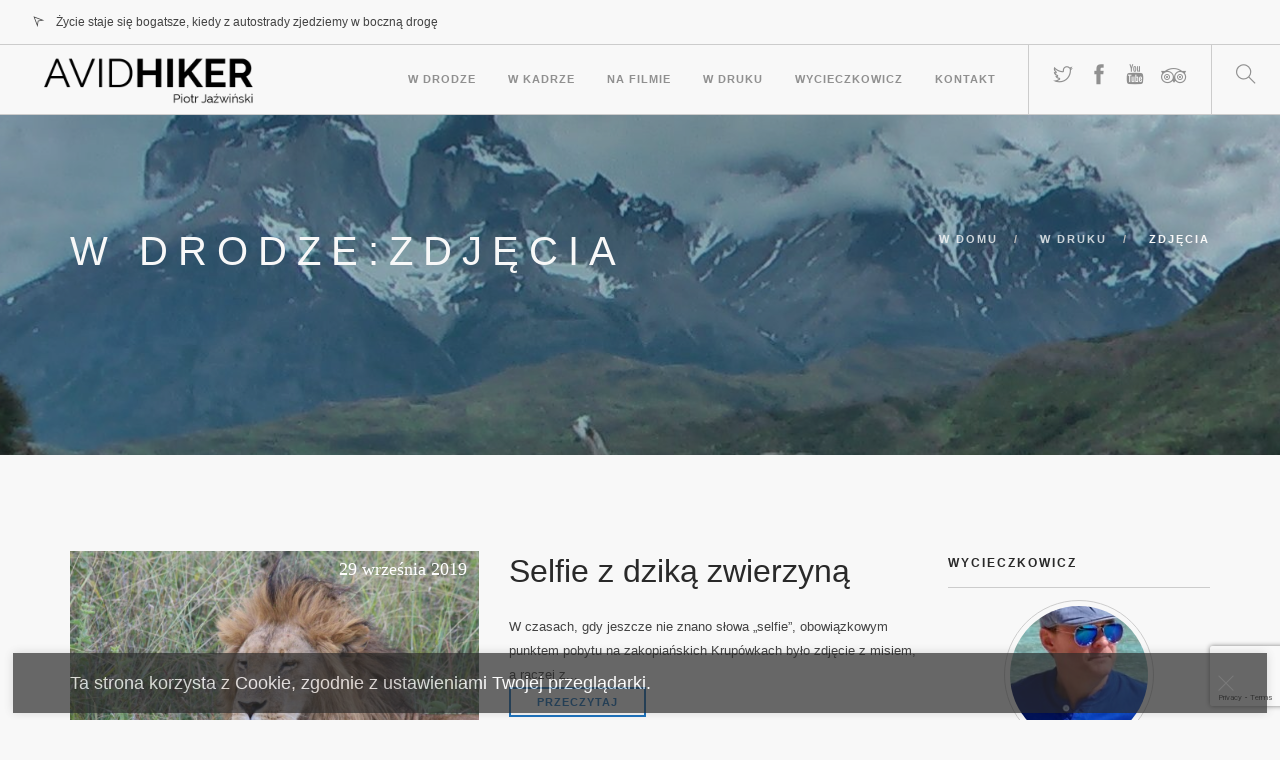

--- FILE ---
content_type: text/html; charset=UTF-8
request_url: https://avidhiker.pl/tag/zdjecia/
body_size: 8018
content:
<!doctype html>
<html lang="pl-PL">

<head>
	<meta charset="UTF-8">
	<meta name="viewport" content="width=device-width, initial-scale=1.0">
	<link rel="pingback" href="https://avidhiker.pl/xmlrpc.php" />
	<title>zdjęcia &#8211; AVID HIKER</title>
<link rel='dns-prefetch' href='//www.google.com' />
<link rel='dns-prefetch' href='//fonts.googleapis.com' />
<link rel='dns-prefetch' href='//s.w.org' />
<link rel="alternate" type="application/rss+xml" title="AVID HIKER &raquo; Kanał z wpisami" href="https://avidhiker.pl/feed/" />
<link rel="alternate" type="application/rss+xml" title="AVID HIKER &raquo; Kanał z komentarzami" href="https://avidhiker.pl/comments/feed/" />
<link rel="alternate" type="application/rss+xml" title="AVID HIKER &raquo; Kanał z wpisami otagowanymi jako zdjęcia" href="https://avidhiker.pl/tag/zdjecia/feed/" />
		<script type="text/javascript">
			window._wpemojiSettings = {"baseUrl":"https:\/\/s.w.org\/images\/core\/emoji\/12.0.0-1\/72x72\/","ext":".png","svgUrl":"https:\/\/s.w.org\/images\/core\/emoji\/12.0.0-1\/svg\/","svgExt":".svg","source":{"concatemoji":"https:\/\/avidhiker.pl\/wp-includes\/js\/wp-emoji-release.min.js?ver=5.3.20"}};
			!function(e,a,t){var n,r,o,i=a.createElement("canvas"),p=i.getContext&&i.getContext("2d");function s(e,t){var a=String.fromCharCode;p.clearRect(0,0,i.width,i.height),p.fillText(a.apply(this,e),0,0);e=i.toDataURL();return p.clearRect(0,0,i.width,i.height),p.fillText(a.apply(this,t),0,0),e===i.toDataURL()}function c(e){var t=a.createElement("script");t.src=e,t.defer=t.type="text/javascript",a.getElementsByTagName("head")[0].appendChild(t)}for(o=Array("flag","emoji"),t.supports={everything:!0,everythingExceptFlag:!0},r=0;r<o.length;r++)t.supports[o[r]]=function(e){if(!p||!p.fillText)return!1;switch(p.textBaseline="top",p.font="600 32px Arial",e){case"flag":return s([127987,65039,8205,9895,65039],[127987,65039,8203,9895,65039])?!1:!s([55356,56826,55356,56819],[55356,56826,8203,55356,56819])&&!s([55356,57332,56128,56423,56128,56418,56128,56421,56128,56430,56128,56423,56128,56447],[55356,57332,8203,56128,56423,8203,56128,56418,8203,56128,56421,8203,56128,56430,8203,56128,56423,8203,56128,56447]);case"emoji":return!s([55357,56424,55356,57342,8205,55358,56605,8205,55357,56424,55356,57340],[55357,56424,55356,57342,8203,55358,56605,8203,55357,56424,55356,57340])}return!1}(o[r]),t.supports.everything=t.supports.everything&&t.supports[o[r]],"flag"!==o[r]&&(t.supports.everythingExceptFlag=t.supports.everythingExceptFlag&&t.supports[o[r]]);t.supports.everythingExceptFlag=t.supports.everythingExceptFlag&&!t.supports.flag,t.DOMReady=!1,t.readyCallback=function(){t.DOMReady=!0},t.supports.everything||(n=function(){t.readyCallback()},a.addEventListener?(a.addEventListener("DOMContentLoaded",n,!1),e.addEventListener("load",n,!1)):(e.attachEvent("onload",n),a.attachEvent("onreadystatechange",function(){"complete"===a.readyState&&t.readyCallback()})),(n=t.source||{}).concatemoji?c(n.concatemoji):n.wpemoji&&n.twemoji&&(c(n.twemoji),c(n.wpemoji)))}(window,document,window._wpemojiSettings);
		</script>
		<style type="text/css">
img.wp-smiley,
img.emoji {
	display: inline !important;
	border: none !important;
	box-shadow: none !important;
	height: 1em !important;
	width: 1em !important;
	margin: 0 .07em !important;
	vertical-align: -0.1em !important;
	background: none !important;
	padding: 0 !important;
}
</style>
	<link rel='stylesheet' id='wp-block-library-css'  href='https://avidhiker.pl/wp-includes/css/dist/block-library/style.min.css?ver=5.3.20' type='text/css' media='all' />
<link rel='stylesheet' id='contact-form-7-css'  href='https://avidhiker.pl/wp-content/plugins/contact-form-7/includes/css/styles.css?ver=5.1.7' type='text/css' media='all' />
<link rel='stylesheet' id='foundry-style-css'  href='https://avidhiker.pl/wp-content/themes/foundry/style.css?ver=5.3.20' type='text/css' media='all' />
<link rel='stylesheet' id='foundry-child-style-css'  href='https://avidhiker.pl/wp-content/themes/foundry-avidhiker/style.css?ver=2.1.8-based' type='text/css' media='all' />
<link rel='stylesheet' id='avidhiker-body-font-css-css'  href='http://fonts.googleapis.com/css?family=Open+Sans%3A400%2C500%2C700%2C300%2C300italic%2C400italic%2C500italic%2C700italic&#038;subset=latin%2Clatin-ext&#038;ver=5.3.20' type='text/css' media='all' />
<link rel='stylesheet' id='avidhiker-heading-font-css-css'  href='http://fonts.googleapis.com/css?family=Josefin+Sans%3A400%2C400italic%2C600%2C600italic%2C700%2C700italic%2C300%2C300italic&#038;subset=latin%2Clatin-ext&#038;ver=5.3.20' type='text/css' media='all' />
<link rel='stylesheet' id='avidhiker-fa-css'  href='https://avidhiker.pl/wp-content/themes/foundry-avidhiker/css/font-awesome.min.css?ver=5.3.20' type='text/css' media='all' />
<link rel='stylesheet' id='js_composer_front-css'  href='https://avidhiker.pl/wp-content/plugins/js_composer/assets/css/js_composer.min.css?ver=5.7' type='text/css' media='all' />
<link rel='stylesheet' id='ebor-body-font-css'  href='//fonts.googleapis.com/css?family&#038;ver=2.1.8-based' type='text/css' media='all' />
<link rel='stylesheet' id='ebor-heading-font-css'  href='//fonts.googleapis.com/css?family&#038;ver=2.1.8-based' type='text/css' media='all' />
<link rel='stylesheet' id='ebor-lato-font-css'  href='//fonts.googleapis.com/css?family=Lato%3A300%2C400&#038;ver=2.1.8-based' type='text/css' media='all' />
<link rel='stylesheet' id='bootstrap-css'  href='https://avidhiker.pl/wp-content/themes/foundry/style/css/bootstrap.css?ver=2.1.8-based' type='text/css' media='all' />
<link rel='stylesheet' id='ebor-plugins-css'  href='https://avidhiker.pl/wp-content/themes/foundry/style/css/plugins.css?ver=2.1.8-based' type='text/css' media='all' />
<link rel='stylesheet' id='ebor-fonts-css'  href='https://avidhiker.pl/wp-content/themes/foundry/style/css/fonts.css?ver=2.1.8-based' type='text/css' media='all' />
<link rel='stylesheet' id='ebor-theme-styles-css'  href='https://avidhiker.pl/wp-content/uploads/wp-less/foundry/style/css/theme-c3f5d409d3.css' type='text/css' media='all' />
<link rel='stylesheet' id='ebor-style-css'  href='https://avidhiker.pl/wp-content/themes/foundry-avidhiker/style.css?ver=2.1.8-based' type='text/css' media='all' />
<style id='ebor-style-inline-css' type='text/css'>

			.nav-bar {
				height: 70px;
				max-height: 70px;
				line-height: 68px;	
			}
			.nav-bar > .module.left > a {
				height: 70px;
			}
			@media all and ( min-width: 992px ){
				.nav-bar .module, .nav-bar .module-group {
					height: 70px;
				}
			}
			.widget-handle .cart .label {
				top: 12px;
			}
			.module.widget-handle.mobile-toggle {
				line-height: 68px;	
				max-height: 70px;
			}
			.module-group.right .module.left:first-child {
				padding-right: 32px;
			}
			.menu > li ul {
				width: 200px;
			}
			.mega-menu > li {
				width: 200px !important;
			}
		
</style>
<script type='text/javascript' src='https://avidhiker.pl/wp-includes/js/jquery/jquery.js?ver=1.12.4-wp'></script>
<script type='text/javascript' src='https://avidhiker.pl/wp-includes/js/jquery/jquery-migrate.min.js?ver=1.4.1'></script>
<script type='text/javascript' src='https://avidhiker.pl/wp-content/themes/foundry-avidhiker/js/jquery.easing.min.js?ver=5.3.20'></script>
<script type='text/javascript' src='https://avidhiker.pl/wp-content/themes/foundry-avidhiker/js/avidhiker.js?ver=5.3.20'></script>
<link rel='https://api.w.org/' href='https://avidhiker.pl/wp-json/' />
<link rel="EditURI" type="application/rsd+xml" title="RSD" href="https://avidhiker.pl/xmlrpc.php?rsd" />
<link rel="wlwmanifest" type="application/wlwmanifest+xml" href="https://avidhiker.pl/wp-includes/wlwmanifest.xml" /> 
<meta name="generator" content="WordPress 5.3.20" />
<style type="text/css">.recentcomments a{display:inline !important;padding:0 !important;margin:0 !important;}</style><meta name="generator" content="Powered by WPBakery Page Builder - drag and drop page builder for WordPress."/>
<!--[if lte IE 9]><link rel="stylesheet" type="text/css" href="https://avidhiker.pl/wp-content/plugins/js_composer/assets/css/vc_lte_ie9.min.css" media="screen"><![endif]--><!-- Tracking code easily added by NK Google Analytics -->
<script type="text/javascript"> 
(function(i,s,o,g,r,a,m){i['GoogleAnalyticsObject']=r;i[r]=i[r]||function(){ 
(i[r].q=i[r].q||[]).push(arguments)},i[r].l=1*new Date();a=s.createElement(o), 
m=s.getElementsByTagName(o)[0];a.async=1;a.src=g;m.parentNode.insertBefore(a,m) 
})(window,document,'script','https://www.google-analytics.com/analytics.js','ga'); 
ga('create', 'UA-73835348-1', 'auto'); 
ga('require', 'displayfeatures'); 
ga('send', 'pageview'); 
</script> 
<style type="text/css" id="custom-background-css">
body.custom-background { background-color: #f8f8f8; }
</style>
	<style id="tt-easy-google-font-styles" type="text/css">p { font-size: 18px!important; }
h1 { }
h2 { }
h3 { }
h4 { }
h5 { }
h6 { }
</style><noscript><style type="text/css"> .wpb_animate_when_almost_visible { opacity: 1; }</style></noscript></head>

<body class="archive tag tag-zdjecia tag-68 custom-background custom-forms perm-fixed-nav normal-layout parallax-3d btn-regular wpb-js-composer js-comp-ver-5.7 vc_responsive">


<div class="nav-container">
 
    <nav >
    
        	

<div class="nav-utility">
	
		    <div class="module left">
	        <i class="ti-location-arrow">&nbsp;</i>
	        <span class="sub">Życie staje się bogatsze, kiedy z autostrady zjedziemy w boczną drogę</span>
	    </div>
        
        
        
        
</div>        
        <div class="nav-bar">
        
            <div class="module left">
                <a href="https://avidhiker.pl/">
                    <img class="logo logo-light" alt="AVID HIKER" src="https://avidhiker.pl/wp-content/uploads/2016/02/logo_avidhiker_white.png" />
                    <img class="logo logo-dark" alt="AVID HIKER" src="https://avidhiker.pl/wp-content/uploads/2016/02/logo_avidhiker_black.png" />
                </a>
            </div>
            
            <div class="module widget-handle mobile-toggle right visible-sm visible-xs">
                <i class="ti-menu"></i>
            </div>
            
            <div class="module-group right">
            
                <div class="module left">
                    <ul id="menu-glowne" class="menu"><li id="menu-item-31" class="menu-item menu-item-type-post_type menu-item-object-page menu-item-31"><a href="https://avidhiker.pl/w-drodze/">W drodze</a></li>
<li id="menu-item-96" class="menu-item menu-item-type-post_type menu-item-object-page menu-item-96"><a href="https://avidhiker.pl/w-kadrze/">W kadrze</a></li>
<li id="menu-item-97" class="menu-item menu-item-type-post_type menu-item-object-page menu-item-97"><a href="https://avidhiker.pl/na-filmie/">Na filmie</a></li>
<li id="menu-item-98" class="menu-item menu-item-type-post_type menu-item-object-page menu-item-98"><a href="https://avidhiker.pl/w-druku/">W druku</a></li>
<li id="menu-item-32" class="menu-item menu-item-type-post_type menu-item-object-page menu-item-32"><a href="https://avidhiker.pl/wycieczkowicz/">Wycieczkowicz</a></li>
<li id="menu-item-27" class="menu-item menu-item-type-post_type menu-item-object-page menu-item-27"><a href="https://avidhiker.pl/kontakt/">Kontakt</a></li>
</ul>                </div>
				
				<div class="module widget-handle left">
    <ul class="list-inline social-list">
    	<li>
					      <a href="https://twitter.com/piotrjazwinski" target="_blank">
						      <i class="ti-twitter"></i>
					      </a>
					  </li><li>
					      <a href="https://www.facebook.com/avidhikerpl" target="_blank">
						      <i class="ti-facebook"></i>
					      </a>
					  </li><li>
					      <a href="https://www.youtube.com/channel/UCEoIPiufbvVFCa_S7pz6CgA" target="_blank">
						      <i class="ti-youtube"></i>
					      </a>
					  </li><li>
					      <a href="https://pl.tripadvisor.com/members/Pjazki" target="_blank">
						      <i class="ti-jsfiddle"></i>
					      </a>
					  </li>    </ul>
</div><div class="module widget-handle search-widget-handle left">
    <div class="search">
        <i class="ti-search"></i>
        <span class="title">Search Site</span>
    </div>
    <div class="function">
        <form class="search-form" method="get" id="searchform" action="https://avidhiker.pl/">
	<input type="text" id="s2" class="mb0" name="s" placeholder="Szukaj" />
</form>    </div>
</div>                
            </div>

        </div>
        
    </nav>
    
</div>
<div class="main-container"><section class="page-title page-title-2 image-bg overlay parallax"><div class="background-image-holder"><img src="http://avidhiker.pl/wp-content/uploads/2016/01/IMGA0005_3.jpg" alt="Blog Header" class="background-image" /></div>
				<div class="container">
				    <div class="row">
				    
				        <div class="col-md-6">
				        	<h2 class="uppercase mb8"> W drodze:zdjęcia</h2>
				        	<p class="lead mb0"></p>
				        </div>
				        
				        <div class="col-md-6 text-right">
				        	<ol class="breadcrumb breadcrumb-2"><li><a href="https://avidhiker.pl/" class="home-link" rel="home">W domu</a></li><li><a href="https://avidhiker.pl/w-druku/">W druku</a></li><li>zdjęcia</li></ol>
				        </div>
				        
				    </div>
				</div>
			</section>
		<section>
    <div class="container">
        <div class="row">
        
            <div class="col-md-9 mb-xs-24">
            	
<div class="post-snippet mb64 row blog-archive-item">

    <div class="col-md-6">

        <div class="post-image">
            <a href="https://avidhiker.pl/w-druku/selfie-z-dzika-zwierzyna/">
    <img width="1024" height="683" src="https://avidhiker.pl/wp-content/uploads/2018/07/Władca-sawanny-1024x683.jpg" class="mb24 wp-post-image" alt="" srcset="https://avidhiker.pl/wp-content/uploads/2018/07/Władca-sawanny-1024x683.jpg 1024w, https://avidhiker.pl/wp-content/uploads/2018/07/Władca-sawanny-300x200.jpg 300w, https://avidhiker.pl/wp-content/uploads/2018/07/Władca-sawanny-768x512.jpg 768w, https://avidhiker.pl/wp-content/uploads/2018/07/Władca-sawanny-600x400.jpg 600w" sizes="(max-width: 1024px) 100vw, 1024px" /> 
</a>
            <div class="abs-top"><div class="post-date" style="color: #fff;">
  29 września 2019</div>
</div>
            <div class="abs-bottom"><div class="post-meta">
    <div>
        <i class="ti-user"></i>
        <span>Autor: <a href="https://avidhiker.pl/author/pjazki/" title="Wpisy od Piotr Jaźwiński" rel="author">Piotr Jaźwiński</a></span>
    </div>
    <div>
        <i class="ti-tag"></i>
        <span>W drodze: <a href="https://avidhiker.pl/category/podroze/" rel="category tag">Podróże</a>, <a href="https://avidhiker.pl/category/strony/w-druku/" rel="category tag">W druku</a></span>
    </div>
</div></div>
        </div>

    </div>
    <div class="col-md-6">

    <div class="post-title">
    <a href="https://avidhiker.pl/w-druku/selfie-z-dzika-zwierzyna/"><h3 class="inline-block">Selfie z dziką zwierzyną</h3></a></div>W czasach, gdy jeszcze nie znano słowa „selfie”, obowiązkowym punktem pobytu na zakopiańskich Krupówkach było zdjęcie z misiem, a raczej z...<p><a class="btn btn-sm" href="https://avidhiker.pl/w-druku/selfie-z-dzika-zwierzyna/">Przeczytaj</a></p>
    </div>

    <hr>

</div>            </div>
            
            <div class="col-md-3 hidden-sm">
	<div id="black-studio-tinymce-2" class="widget widget_black_studio_tinymce"><h6 class="title">Wycieczkowicz</h6><hr /><div class="textwidget"><div style="text-align: center;"><a href="https://avidhiker.pl/wycieczkowicz/"><img class="avidhiker-foto aligncenter wp-image-595 size-thumbnail" src="https://avidhiker.pl/wp-content/uploads/2016/02/FullSizeRender-150x150.jpg" alt="Avid Hiker - Piotr Jaźwiński" width="150" height="150" /></a>Od ćwierćwieku w drodze, czasem autostradami, czasem bocznymi drogami. Nie podróżnik, raczej "wycieczkowicz".</div>
<div style="text-align: center;"><a href="https://avidhiker.pl/wycieczkowicz/">AVID HIKER</a>.</div>
</div></div>		<div id="recent-posts-2" class="widget widget_recent_entries">		<h6 class="title">Ostatnie wpisy</h6><hr />		<ul>
											<li>
					<a href="https://avidhiker.pl/jesienne-porzadki-w-archiwum/">Jesienne porządki w archiwum</a>
									</li>
											<li>
					<a href="https://avidhiker.pl/pod-opieka/">Pod opieką</a>
									</li>
											<li>
					<a href="https://avidhiker.pl/z-wiatrem-i-pod-wiatr/">Z wiatrem i pod wiatr</a>
									</li>
											<li>
					<a href="https://avidhiker.pl/safari-szyte-na-miare/">Safari szyte na miarę</a>
									</li>
											<li>
					<a href="https://avidhiker.pl/skok-w-bok-albo-jak-zgubic-sie-w-gubbio/">Skok w bok albo jak zgubić się w Gubbio</a>
									</li>
					</ul>
		</div><div id="recent-comments-2" class="widget widget_recent_comments"><h6 class="title">Najnowsze komentarze</h6><hr /><ul id="recentcomments"></ul></div><div id="tag_cloud-2" class="widget widget_tag_cloud"><h6 class="title">Tagi</h6><hr /><div class="tagcloud"><a href="https://avidhiker.pl/tag/afryka/" class="tag-cloud-link tag-link-8 tag-link-position-1" style="font-size: 18.181818181818pt;" aria-label="Afryka (4 elementy)">Afryka</a>
<a href="https://avidhiker.pl/tag/argentyna/" class="tag-cloud-link tag-link-53 tag-link-position-2" style="font-size: 8pt;" aria-label="Argentyna (1 element)">Argentyna</a>
<a href="https://avidhiker.pl/tag/azja/" class="tag-cloud-link tag-link-35 tag-link-position-3" style="font-size: 8pt;" aria-label="Azja (1 element)">Azja</a>
<a href="https://avidhiker.pl/tag/bellagio/" class="tag-cloud-link tag-link-46 tag-link-position-4" style="font-size: 8pt;" aria-label="Bellagio (1 element)">Bellagio</a>
<a href="https://avidhiker.pl/tag/beskidy/" class="tag-cloud-link tag-link-40 tag-link-position-5" style="font-size: 8pt;" aria-label="Beskidy (1 element)">Beskidy</a>
<a href="https://avidhiker.pl/tag/brazylia-rio-de-janeiro/" class="tag-cloud-link tag-link-60 tag-link-position-6" style="font-size: 8pt;" aria-label="Brazylia. Rio de Janeiro (1 element)">Brazylia. Rio de Janeiro</a>
<a href="https://avidhiker.pl/tag/cremona/" class="tag-cloud-link tag-link-44 tag-link-position-7" style="font-size: 8pt;" aria-label="Cremona (1 element)">Cremona</a>
<a href="https://avidhiker.pl/tag/floryda/" class="tag-cloud-link tag-link-38 tag-link-position-8" style="font-size: 8pt;" aria-label="Floryda (1 element)">Floryda</a>
<a href="https://avidhiker.pl/tag/gwatemala/" class="tag-cloud-link tag-link-51 tag-link-position-9" style="font-size: 8pt;" aria-label="Gwatemala (1 element)">Gwatemala</a>
<a href="https://avidhiker.pl/tag/indianie/" class="tag-cloud-link tag-link-49 tag-link-position-10" style="font-size: 12.581818181818pt;" aria-label="Indianie (2 elementy)">Indianie</a>
<a href="https://avidhiker.pl/tag/indie/" class="tag-cloud-link tag-link-61 tag-link-position-11" style="font-size: 22pt;" aria-label="Indie (6 elementów)">Indie</a>
<a href="https://avidhiker.pl/tag/karaiby/" class="tag-cloud-link tag-link-12 tag-link-position-12" style="font-size: 8pt;" aria-label="Karaiby (1 element)">Karaiby</a>
<a href="https://avidhiker.pl/tag/karkonosze/" class="tag-cloud-link tag-link-39 tag-link-position-13" style="font-size: 8pt;" aria-label="Karkonosze (1 element)">Karkonosze</a>
<a href="https://avidhiker.pl/tag/kenia/" class="tag-cloud-link tag-link-54 tag-link-position-14" style="font-size: 12.581818181818pt;" aria-label="Kenia (2 elementy)">Kenia</a>
<a href="https://avidhiker.pl/tag/kostaryka/" class="tag-cloud-link tag-link-56 tag-link-position-15" style="font-size: 8pt;" aria-label="Kostaryka (1 element)">Kostaryka</a>
<a href="https://avidhiker.pl/tag/laos/" class="tag-cloud-link tag-link-36 tag-link-position-16" style="font-size: 8pt;" aria-label="Laos (1 element)">Laos</a>
<a href="https://avidhiker.pl/tag/lombardia/" class="tag-cloud-link tag-link-41 tag-link-position-17" style="font-size: 8pt;" aria-label="Lombardia (1 element)">Lombardia</a>
<a href="https://avidhiker.pl/tag/luang-prabang/" class="tag-cloud-link tag-link-37 tag-link-position-18" style="font-size: 8pt;" aria-label="Luang Prabang (1 element)">Luang Prabang</a>
<a href="https://avidhiker.pl/tag/lwy/" class="tag-cloud-link tag-link-67 tag-link-position-19" style="font-size: 12.581818181818pt;" aria-label="lwy (2 elementy)">lwy</a>
<a href="https://avidhiker.pl/tag/masai-mara/" class="tag-cloud-link tag-link-52 tag-link-position-20" style="font-size: 8pt;" aria-label="Masai Mara (1 element)">Masai Mara</a>
<a href="https://avidhiker.pl/tag/mala-italia/" class="tag-cloud-link tag-link-10 tag-link-position-21" style="font-size: 8pt;" aria-label="Mała Italia (1 element)">Mała Italia</a>
<a href="https://avidhiker.pl/tag/mediolan/" class="tag-cloud-link tag-link-45 tag-link-position-22" style="font-size: 8pt;" aria-label="Mediolan (1 element)">Mediolan</a>
<a href="https://avidhiker.pl/tag/meksyk/" class="tag-cloud-link tag-link-50 tag-link-position-23" style="font-size: 8pt;" aria-label="Meksyk (1 element)">Meksyk</a>
<a href="https://avidhiker.pl/tag/padwa/" class="tag-cloud-link tag-link-43 tag-link-position-24" style="font-size: 8pt;" aria-label="Padwa (1 element)">Padwa</a>
<a href="https://avidhiker.pl/tag/polinezja/" class="tag-cloud-link tag-link-55 tag-link-position-25" style="font-size: 8pt;" aria-label="Polinezja (1 element)">Polinezja</a>
<a href="https://avidhiker.pl/tag/polska/" class="tag-cloud-link tag-link-63 tag-link-position-26" style="font-size: 12.581818181818pt;" aria-label="Polska (2 elementy)">Polska</a>
<a href="https://avidhiker.pl/tag/safari/" class="tag-cloud-link tag-link-65 tag-link-position-27" style="font-size: 12.581818181818pt;" aria-label="safari (2 elementy)">safari</a>
<a href="https://avidhiker.pl/tag/selfie/" class="tag-cloud-link tag-link-69 tag-link-position-28" style="font-size: 8pt;" aria-label="selfie (1 element)">selfie</a>
<a href="https://avidhiker.pl/tag/serengeti/" class="tag-cloud-link tag-link-64 tag-link-position-29" style="font-size: 15.636363636364pt;" aria-label="Serengeti (3 elementy)">Serengeti</a>
<a href="https://avidhiker.pl/tag/seszele/" class="tag-cloud-link tag-link-58 tag-link-position-30" style="font-size: 8pt;" aria-label="Seszele (1 element)">Seszele</a>
<a href="https://avidhiker.pl/tag/tanzania/" class="tag-cloud-link tag-link-66 tag-link-position-31" style="font-size: 8pt;" aria-label="Tanzania (1 element)">Tanzania</a>
<a href="https://avidhiker.pl/tag/uganda/" class="tag-cloud-link tag-link-47 tag-link-position-32" style="font-size: 12.581818181818pt;" aria-label="Uganda (2 elementy)">Uganda</a>
<a href="https://avidhiker.pl/tag/umbria/" class="tag-cloud-link tag-link-59 tag-link-position-33" style="font-size: 12.581818181818pt;" aria-label="Umbria (2 elementy)">Umbria</a>
<a href="https://avidhiker.pl/tag/vigata/" class="tag-cloud-link tag-link-62 tag-link-position-34" style="font-size: 12.581818181818pt;" aria-label="Vigata (2 elementy)">Vigata</a>
<a href="https://avidhiker.pl/tag/wenecja/" class="tag-cloud-link tag-link-42 tag-link-position-35" style="font-size: 8pt;" aria-label="Wenecja (1 element)">Wenecja</a>
<a href="https://avidhiker.pl/tag/wlochy/" class="tag-cloud-link tag-link-9 tag-link-position-36" style="font-size: 20.218181818182pt;" aria-label="Włochy (5 elementów)">Włochy</a>
<a href="https://avidhiker.pl/tag/zanzibar/" class="tag-cloud-link tag-link-57 tag-link-position-37" style="font-size: 15.636363636364pt;" aria-label="Zanzibar (3 elementy)">Zanzibar</a>
<a href="https://avidhiker.pl/tag/zdjecia/" class="tag-cloud-link tag-link-68 tag-link-position-38" style="font-size: 8pt;" aria-label="zdjęcia (1 element)">zdjęcia</a></div>
</div></div>            
        </div>
    </div>
</section>
<footer class="footer-2 bg-dark pt0 pb40">
	<div class="container">
	
		<div class="row">
			<hr class="mt0 mb40" />
		</div>
		
		<div class="row">
		
			<div class="col-sm-4">
				<a href="https://avidhiker.pl/">
					<img alt="AVID HIKER" class="image-xxs fade-half" src="https://avidhiker.pl/wp-content/uploads/2016/02/logo_avidhiker_white.png" />
				</a>
			</div>
		
			<div class="col-sm-4 text-center">
				<span class="fade-half">
					&copy; 2016 Piotr Jaźwiński. <br />Wszelkie prawa zastrzeżone.				</span>
			</div>
		
			<div class="col-sm-4 text-right">
				<ul class="list-inline social-list">
					<li>
				      <a href="https://twitter.com/piotrjazwinski" target="_blank">
					      <i class="ti-twitter"></i>
				      </a>
				  </li><li>
				      <a href="https://www.facebook.com/avidhikerpl" target="_blank">
					      <i class="ti-facebook"></i>
				      </a>
				  </li><li>
				      <a href="https://www.youtube.com/channel/UCEoIPiufbvVFCa_S7pz6CgA" target="_blank">
					      <i class="ti-youtube"></i>
				      </a>
				  </li><li>
				      <a href="https://pl.tripadvisor.com/members/Pjazki" target="_blank">
					      <i class="ti-jsfiddle"></i>
				      </a>
				  </li>				</ul>
			</div>
			
		</div>
		
	</div>
</footer>	

</div><!--/body-wrapper-->


	<div class="modal-strip bg-dark" data-cookie=&quot;avidhiker&quot;>        	
		<div class="container">
			<div class="row">
				<div class="col-sm-12 overflow-hidden">
					<p class="mb0 pull-left">Ta strona korzysta z Cookie, zgodnie z ustawieniami Twojej przeglądarki.</p>
				</div>
			</div>
		</div>
	</div>

<script type='text/javascript'>
/* <![CDATA[ */
var wpcf7 = {"apiSettings":{"root":"https:\/\/avidhiker.pl\/wp-json\/contact-form-7\/v1","namespace":"contact-form-7\/v1"}};
/* ]]> */
</script>
<script type='text/javascript' src='https://avidhiker.pl/wp-content/plugins/contact-form-7/includes/js/scripts.js?ver=5.1.7'></script>
<script type='text/javascript' src='https://www.google.com/recaptcha/api.js?render=6LeW8J4UAAAAAOnYyA3A2xO9wi1xt-B3rKnD4ncE&#038;ver=3.0'></script>
<script type='text/javascript' src='https://avidhiker.pl/wp-content/themes/foundry/style/js/bootstrap.min.js?ver=2.1.8-based'></script>
<script type='text/javascript' src='https://avidhiker.pl/wp-content/themes/foundry/style/js/final-countdown.js?ver=2.1.8-based'></script>
<script type='text/javascript' src='https://avidhiker.pl/wp-content/plugins/js_composer/assets/lib/waypoints/waypoints.min.js?ver=5.7'></script>
<script type='text/javascript' src='https://avidhiker.pl/wp-content/themes/foundry/style/js/counterup.js?ver=2.1.8-based'></script>
<script type='text/javascript' src='https://avidhiker.pl/wp-content/plugins/js_composer/assets/lib/bower/flexslider/jquery.flexslider-min.js?ver=5.7'></script>
<script type='text/javascript' src='https://avidhiker.pl/wp-content/themes/foundry/style/js/lightbox2.js?ver=2.1.8-based'></script>
<script type='text/javascript' src='https://avidhiker.pl/wp-includes/js/imagesloaded.min.js?ver=3.2.0'></script>
<script type='text/javascript' src='https://avidhiker.pl/wp-includes/js/masonry.min.js?ver=3.3.2'></script>
<script type='text/javascript' src='https://avidhiker.pl/wp-content/themes/foundry/style/js/smooth-scroll.js?ver=2.1.8-based'></script>
<script type='text/javascript' src='https://avidhiker.pl/wp-content/themes/foundry/style/js/spectragram.js?ver=2.1.8-based'></script>
<script type='text/javascript' src='https://avidhiker.pl/wp-content/themes/foundry/style/js/twitter-post-fetcher.js?ver=2.1.8-based'></script>
<script type='text/javascript' src='https://avidhiker.pl/wp-content/themes/foundry/style/js/owl-carousel.js?ver=2.1.8-based'></script>
<script type='text/javascript' src='https://avidhiker.pl/wp-content/themes/foundry/style/js/flickr-feed.js?ver=2.1.8-based'></script>
<script type='text/javascript' src='https://avidhiker.pl/wp-content/themes/foundry/style/js/parallax.js?ver=2.1.8-based'></script>
<script type='text/javascript'>
/* <![CDATA[ */
var wp_data = {"nav_height":"70","access_token":"","client_id":"","hero_animation":"fade","hero_autoplay":"true","hero_timer":"6000","all_title":"All"};
/* ]]> */
</script>
<script type='text/javascript' src='https://avidhiker.pl/wp-content/themes/foundry/style/js/scripts.js?ver=2.1.8-based'></script>
<script type='text/javascript' src='https://avidhiker.pl/wp-includes/js/wp-embed.min.js?ver=5.3.20'></script>
<script type='text/javascript' src='https://avidhiker.pl/wp-content/plugins/js_composer/assets/js/dist/js_composer_front.min.js?ver=5.7'></script>
<script type="text/javascript">
( function( grecaptcha, sitekey, actions ) {

	var wpcf7recaptcha = {

		execute: function( action ) {
			grecaptcha.execute(
				sitekey,
				{ action: action }
			).then( function( token ) {
				var forms = document.getElementsByTagName( 'form' );

				for ( var i = 0; i < forms.length; i++ ) {
					var fields = forms[ i ].getElementsByTagName( 'input' );

					for ( var j = 0; j < fields.length; j++ ) {
						var field = fields[ j ];

						if ( 'g-recaptcha-response' === field.getAttribute( 'name' ) ) {
							field.setAttribute( 'value', token );
							break;
						}
					}
				}
			} );
		},

		executeOnHomepage: function() {
			wpcf7recaptcha.execute( actions[ 'homepage' ] );
		},

		executeOnContactform: function() {
			wpcf7recaptcha.execute( actions[ 'contactform' ] );
		},

	};

	grecaptcha.ready(
		wpcf7recaptcha.executeOnHomepage
	);

	document.addEventListener( 'change',
		wpcf7recaptcha.executeOnContactform, false
	);

	document.addEventListener( 'wpcf7submit',
		wpcf7recaptcha.executeOnHomepage, false
	);

} )(
	grecaptcha,
	'6LeW8J4UAAAAAOnYyA3A2xO9wi1xt-B3rKnD4ncE',
	{"homepage":"homepage","contactform":"contactform"}
);
</script>
</body>
</html>

--- FILE ---
content_type: text/html; charset=utf-8
request_url: https://www.google.com/recaptcha/api2/anchor?ar=1&k=6LeW8J4UAAAAAOnYyA3A2xO9wi1xt-B3rKnD4ncE&co=aHR0cHM6Ly9hdmlkaGlrZXIucGw6NDQz&hl=en&v=PoyoqOPhxBO7pBk68S4YbpHZ&size=invisible&anchor-ms=20000&execute-ms=30000&cb=f5o3fkr4m5ww
body_size: 48620
content:
<!DOCTYPE HTML><html dir="ltr" lang="en"><head><meta http-equiv="Content-Type" content="text/html; charset=UTF-8">
<meta http-equiv="X-UA-Compatible" content="IE=edge">
<title>reCAPTCHA</title>
<style type="text/css">
/* cyrillic-ext */
@font-face {
  font-family: 'Roboto';
  font-style: normal;
  font-weight: 400;
  font-stretch: 100%;
  src: url(//fonts.gstatic.com/s/roboto/v48/KFO7CnqEu92Fr1ME7kSn66aGLdTylUAMa3GUBHMdazTgWw.woff2) format('woff2');
  unicode-range: U+0460-052F, U+1C80-1C8A, U+20B4, U+2DE0-2DFF, U+A640-A69F, U+FE2E-FE2F;
}
/* cyrillic */
@font-face {
  font-family: 'Roboto';
  font-style: normal;
  font-weight: 400;
  font-stretch: 100%;
  src: url(//fonts.gstatic.com/s/roboto/v48/KFO7CnqEu92Fr1ME7kSn66aGLdTylUAMa3iUBHMdazTgWw.woff2) format('woff2');
  unicode-range: U+0301, U+0400-045F, U+0490-0491, U+04B0-04B1, U+2116;
}
/* greek-ext */
@font-face {
  font-family: 'Roboto';
  font-style: normal;
  font-weight: 400;
  font-stretch: 100%;
  src: url(//fonts.gstatic.com/s/roboto/v48/KFO7CnqEu92Fr1ME7kSn66aGLdTylUAMa3CUBHMdazTgWw.woff2) format('woff2');
  unicode-range: U+1F00-1FFF;
}
/* greek */
@font-face {
  font-family: 'Roboto';
  font-style: normal;
  font-weight: 400;
  font-stretch: 100%;
  src: url(//fonts.gstatic.com/s/roboto/v48/KFO7CnqEu92Fr1ME7kSn66aGLdTylUAMa3-UBHMdazTgWw.woff2) format('woff2');
  unicode-range: U+0370-0377, U+037A-037F, U+0384-038A, U+038C, U+038E-03A1, U+03A3-03FF;
}
/* math */
@font-face {
  font-family: 'Roboto';
  font-style: normal;
  font-weight: 400;
  font-stretch: 100%;
  src: url(//fonts.gstatic.com/s/roboto/v48/KFO7CnqEu92Fr1ME7kSn66aGLdTylUAMawCUBHMdazTgWw.woff2) format('woff2');
  unicode-range: U+0302-0303, U+0305, U+0307-0308, U+0310, U+0312, U+0315, U+031A, U+0326-0327, U+032C, U+032F-0330, U+0332-0333, U+0338, U+033A, U+0346, U+034D, U+0391-03A1, U+03A3-03A9, U+03B1-03C9, U+03D1, U+03D5-03D6, U+03F0-03F1, U+03F4-03F5, U+2016-2017, U+2034-2038, U+203C, U+2040, U+2043, U+2047, U+2050, U+2057, U+205F, U+2070-2071, U+2074-208E, U+2090-209C, U+20D0-20DC, U+20E1, U+20E5-20EF, U+2100-2112, U+2114-2115, U+2117-2121, U+2123-214F, U+2190, U+2192, U+2194-21AE, U+21B0-21E5, U+21F1-21F2, U+21F4-2211, U+2213-2214, U+2216-22FF, U+2308-230B, U+2310, U+2319, U+231C-2321, U+2336-237A, U+237C, U+2395, U+239B-23B7, U+23D0, U+23DC-23E1, U+2474-2475, U+25AF, U+25B3, U+25B7, U+25BD, U+25C1, U+25CA, U+25CC, U+25FB, U+266D-266F, U+27C0-27FF, U+2900-2AFF, U+2B0E-2B11, U+2B30-2B4C, U+2BFE, U+3030, U+FF5B, U+FF5D, U+1D400-1D7FF, U+1EE00-1EEFF;
}
/* symbols */
@font-face {
  font-family: 'Roboto';
  font-style: normal;
  font-weight: 400;
  font-stretch: 100%;
  src: url(//fonts.gstatic.com/s/roboto/v48/KFO7CnqEu92Fr1ME7kSn66aGLdTylUAMaxKUBHMdazTgWw.woff2) format('woff2');
  unicode-range: U+0001-000C, U+000E-001F, U+007F-009F, U+20DD-20E0, U+20E2-20E4, U+2150-218F, U+2190, U+2192, U+2194-2199, U+21AF, U+21E6-21F0, U+21F3, U+2218-2219, U+2299, U+22C4-22C6, U+2300-243F, U+2440-244A, U+2460-24FF, U+25A0-27BF, U+2800-28FF, U+2921-2922, U+2981, U+29BF, U+29EB, U+2B00-2BFF, U+4DC0-4DFF, U+FFF9-FFFB, U+10140-1018E, U+10190-1019C, U+101A0, U+101D0-101FD, U+102E0-102FB, U+10E60-10E7E, U+1D2C0-1D2D3, U+1D2E0-1D37F, U+1F000-1F0FF, U+1F100-1F1AD, U+1F1E6-1F1FF, U+1F30D-1F30F, U+1F315, U+1F31C, U+1F31E, U+1F320-1F32C, U+1F336, U+1F378, U+1F37D, U+1F382, U+1F393-1F39F, U+1F3A7-1F3A8, U+1F3AC-1F3AF, U+1F3C2, U+1F3C4-1F3C6, U+1F3CA-1F3CE, U+1F3D4-1F3E0, U+1F3ED, U+1F3F1-1F3F3, U+1F3F5-1F3F7, U+1F408, U+1F415, U+1F41F, U+1F426, U+1F43F, U+1F441-1F442, U+1F444, U+1F446-1F449, U+1F44C-1F44E, U+1F453, U+1F46A, U+1F47D, U+1F4A3, U+1F4B0, U+1F4B3, U+1F4B9, U+1F4BB, U+1F4BF, U+1F4C8-1F4CB, U+1F4D6, U+1F4DA, U+1F4DF, U+1F4E3-1F4E6, U+1F4EA-1F4ED, U+1F4F7, U+1F4F9-1F4FB, U+1F4FD-1F4FE, U+1F503, U+1F507-1F50B, U+1F50D, U+1F512-1F513, U+1F53E-1F54A, U+1F54F-1F5FA, U+1F610, U+1F650-1F67F, U+1F687, U+1F68D, U+1F691, U+1F694, U+1F698, U+1F6AD, U+1F6B2, U+1F6B9-1F6BA, U+1F6BC, U+1F6C6-1F6CF, U+1F6D3-1F6D7, U+1F6E0-1F6EA, U+1F6F0-1F6F3, U+1F6F7-1F6FC, U+1F700-1F7FF, U+1F800-1F80B, U+1F810-1F847, U+1F850-1F859, U+1F860-1F887, U+1F890-1F8AD, U+1F8B0-1F8BB, U+1F8C0-1F8C1, U+1F900-1F90B, U+1F93B, U+1F946, U+1F984, U+1F996, U+1F9E9, U+1FA00-1FA6F, U+1FA70-1FA7C, U+1FA80-1FA89, U+1FA8F-1FAC6, U+1FACE-1FADC, U+1FADF-1FAE9, U+1FAF0-1FAF8, U+1FB00-1FBFF;
}
/* vietnamese */
@font-face {
  font-family: 'Roboto';
  font-style: normal;
  font-weight: 400;
  font-stretch: 100%;
  src: url(//fonts.gstatic.com/s/roboto/v48/KFO7CnqEu92Fr1ME7kSn66aGLdTylUAMa3OUBHMdazTgWw.woff2) format('woff2');
  unicode-range: U+0102-0103, U+0110-0111, U+0128-0129, U+0168-0169, U+01A0-01A1, U+01AF-01B0, U+0300-0301, U+0303-0304, U+0308-0309, U+0323, U+0329, U+1EA0-1EF9, U+20AB;
}
/* latin-ext */
@font-face {
  font-family: 'Roboto';
  font-style: normal;
  font-weight: 400;
  font-stretch: 100%;
  src: url(//fonts.gstatic.com/s/roboto/v48/KFO7CnqEu92Fr1ME7kSn66aGLdTylUAMa3KUBHMdazTgWw.woff2) format('woff2');
  unicode-range: U+0100-02BA, U+02BD-02C5, U+02C7-02CC, U+02CE-02D7, U+02DD-02FF, U+0304, U+0308, U+0329, U+1D00-1DBF, U+1E00-1E9F, U+1EF2-1EFF, U+2020, U+20A0-20AB, U+20AD-20C0, U+2113, U+2C60-2C7F, U+A720-A7FF;
}
/* latin */
@font-face {
  font-family: 'Roboto';
  font-style: normal;
  font-weight: 400;
  font-stretch: 100%;
  src: url(//fonts.gstatic.com/s/roboto/v48/KFO7CnqEu92Fr1ME7kSn66aGLdTylUAMa3yUBHMdazQ.woff2) format('woff2');
  unicode-range: U+0000-00FF, U+0131, U+0152-0153, U+02BB-02BC, U+02C6, U+02DA, U+02DC, U+0304, U+0308, U+0329, U+2000-206F, U+20AC, U+2122, U+2191, U+2193, U+2212, U+2215, U+FEFF, U+FFFD;
}
/* cyrillic-ext */
@font-face {
  font-family: 'Roboto';
  font-style: normal;
  font-weight: 500;
  font-stretch: 100%;
  src: url(//fonts.gstatic.com/s/roboto/v48/KFO7CnqEu92Fr1ME7kSn66aGLdTylUAMa3GUBHMdazTgWw.woff2) format('woff2');
  unicode-range: U+0460-052F, U+1C80-1C8A, U+20B4, U+2DE0-2DFF, U+A640-A69F, U+FE2E-FE2F;
}
/* cyrillic */
@font-face {
  font-family: 'Roboto';
  font-style: normal;
  font-weight: 500;
  font-stretch: 100%;
  src: url(//fonts.gstatic.com/s/roboto/v48/KFO7CnqEu92Fr1ME7kSn66aGLdTylUAMa3iUBHMdazTgWw.woff2) format('woff2');
  unicode-range: U+0301, U+0400-045F, U+0490-0491, U+04B0-04B1, U+2116;
}
/* greek-ext */
@font-face {
  font-family: 'Roboto';
  font-style: normal;
  font-weight: 500;
  font-stretch: 100%;
  src: url(//fonts.gstatic.com/s/roboto/v48/KFO7CnqEu92Fr1ME7kSn66aGLdTylUAMa3CUBHMdazTgWw.woff2) format('woff2');
  unicode-range: U+1F00-1FFF;
}
/* greek */
@font-face {
  font-family: 'Roboto';
  font-style: normal;
  font-weight: 500;
  font-stretch: 100%;
  src: url(//fonts.gstatic.com/s/roboto/v48/KFO7CnqEu92Fr1ME7kSn66aGLdTylUAMa3-UBHMdazTgWw.woff2) format('woff2');
  unicode-range: U+0370-0377, U+037A-037F, U+0384-038A, U+038C, U+038E-03A1, U+03A3-03FF;
}
/* math */
@font-face {
  font-family: 'Roboto';
  font-style: normal;
  font-weight: 500;
  font-stretch: 100%;
  src: url(//fonts.gstatic.com/s/roboto/v48/KFO7CnqEu92Fr1ME7kSn66aGLdTylUAMawCUBHMdazTgWw.woff2) format('woff2');
  unicode-range: U+0302-0303, U+0305, U+0307-0308, U+0310, U+0312, U+0315, U+031A, U+0326-0327, U+032C, U+032F-0330, U+0332-0333, U+0338, U+033A, U+0346, U+034D, U+0391-03A1, U+03A3-03A9, U+03B1-03C9, U+03D1, U+03D5-03D6, U+03F0-03F1, U+03F4-03F5, U+2016-2017, U+2034-2038, U+203C, U+2040, U+2043, U+2047, U+2050, U+2057, U+205F, U+2070-2071, U+2074-208E, U+2090-209C, U+20D0-20DC, U+20E1, U+20E5-20EF, U+2100-2112, U+2114-2115, U+2117-2121, U+2123-214F, U+2190, U+2192, U+2194-21AE, U+21B0-21E5, U+21F1-21F2, U+21F4-2211, U+2213-2214, U+2216-22FF, U+2308-230B, U+2310, U+2319, U+231C-2321, U+2336-237A, U+237C, U+2395, U+239B-23B7, U+23D0, U+23DC-23E1, U+2474-2475, U+25AF, U+25B3, U+25B7, U+25BD, U+25C1, U+25CA, U+25CC, U+25FB, U+266D-266F, U+27C0-27FF, U+2900-2AFF, U+2B0E-2B11, U+2B30-2B4C, U+2BFE, U+3030, U+FF5B, U+FF5D, U+1D400-1D7FF, U+1EE00-1EEFF;
}
/* symbols */
@font-face {
  font-family: 'Roboto';
  font-style: normal;
  font-weight: 500;
  font-stretch: 100%;
  src: url(//fonts.gstatic.com/s/roboto/v48/KFO7CnqEu92Fr1ME7kSn66aGLdTylUAMaxKUBHMdazTgWw.woff2) format('woff2');
  unicode-range: U+0001-000C, U+000E-001F, U+007F-009F, U+20DD-20E0, U+20E2-20E4, U+2150-218F, U+2190, U+2192, U+2194-2199, U+21AF, U+21E6-21F0, U+21F3, U+2218-2219, U+2299, U+22C4-22C6, U+2300-243F, U+2440-244A, U+2460-24FF, U+25A0-27BF, U+2800-28FF, U+2921-2922, U+2981, U+29BF, U+29EB, U+2B00-2BFF, U+4DC0-4DFF, U+FFF9-FFFB, U+10140-1018E, U+10190-1019C, U+101A0, U+101D0-101FD, U+102E0-102FB, U+10E60-10E7E, U+1D2C0-1D2D3, U+1D2E0-1D37F, U+1F000-1F0FF, U+1F100-1F1AD, U+1F1E6-1F1FF, U+1F30D-1F30F, U+1F315, U+1F31C, U+1F31E, U+1F320-1F32C, U+1F336, U+1F378, U+1F37D, U+1F382, U+1F393-1F39F, U+1F3A7-1F3A8, U+1F3AC-1F3AF, U+1F3C2, U+1F3C4-1F3C6, U+1F3CA-1F3CE, U+1F3D4-1F3E0, U+1F3ED, U+1F3F1-1F3F3, U+1F3F5-1F3F7, U+1F408, U+1F415, U+1F41F, U+1F426, U+1F43F, U+1F441-1F442, U+1F444, U+1F446-1F449, U+1F44C-1F44E, U+1F453, U+1F46A, U+1F47D, U+1F4A3, U+1F4B0, U+1F4B3, U+1F4B9, U+1F4BB, U+1F4BF, U+1F4C8-1F4CB, U+1F4D6, U+1F4DA, U+1F4DF, U+1F4E3-1F4E6, U+1F4EA-1F4ED, U+1F4F7, U+1F4F9-1F4FB, U+1F4FD-1F4FE, U+1F503, U+1F507-1F50B, U+1F50D, U+1F512-1F513, U+1F53E-1F54A, U+1F54F-1F5FA, U+1F610, U+1F650-1F67F, U+1F687, U+1F68D, U+1F691, U+1F694, U+1F698, U+1F6AD, U+1F6B2, U+1F6B9-1F6BA, U+1F6BC, U+1F6C6-1F6CF, U+1F6D3-1F6D7, U+1F6E0-1F6EA, U+1F6F0-1F6F3, U+1F6F7-1F6FC, U+1F700-1F7FF, U+1F800-1F80B, U+1F810-1F847, U+1F850-1F859, U+1F860-1F887, U+1F890-1F8AD, U+1F8B0-1F8BB, U+1F8C0-1F8C1, U+1F900-1F90B, U+1F93B, U+1F946, U+1F984, U+1F996, U+1F9E9, U+1FA00-1FA6F, U+1FA70-1FA7C, U+1FA80-1FA89, U+1FA8F-1FAC6, U+1FACE-1FADC, U+1FADF-1FAE9, U+1FAF0-1FAF8, U+1FB00-1FBFF;
}
/* vietnamese */
@font-face {
  font-family: 'Roboto';
  font-style: normal;
  font-weight: 500;
  font-stretch: 100%;
  src: url(//fonts.gstatic.com/s/roboto/v48/KFO7CnqEu92Fr1ME7kSn66aGLdTylUAMa3OUBHMdazTgWw.woff2) format('woff2');
  unicode-range: U+0102-0103, U+0110-0111, U+0128-0129, U+0168-0169, U+01A0-01A1, U+01AF-01B0, U+0300-0301, U+0303-0304, U+0308-0309, U+0323, U+0329, U+1EA0-1EF9, U+20AB;
}
/* latin-ext */
@font-face {
  font-family: 'Roboto';
  font-style: normal;
  font-weight: 500;
  font-stretch: 100%;
  src: url(//fonts.gstatic.com/s/roboto/v48/KFO7CnqEu92Fr1ME7kSn66aGLdTylUAMa3KUBHMdazTgWw.woff2) format('woff2');
  unicode-range: U+0100-02BA, U+02BD-02C5, U+02C7-02CC, U+02CE-02D7, U+02DD-02FF, U+0304, U+0308, U+0329, U+1D00-1DBF, U+1E00-1E9F, U+1EF2-1EFF, U+2020, U+20A0-20AB, U+20AD-20C0, U+2113, U+2C60-2C7F, U+A720-A7FF;
}
/* latin */
@font-face {
  font-family: 'Roboto';
  font-style: normal;
  font-weight: 500;
  font-stretch: 100%;
  src: url(//fonts.gstatic.com/s/roboto/v48/KFO7CnqEu92Fr1ME7kSn66aGLdTylUAMa3yUBHMdazQ.woff2) format('woff2');
  unicode-range: U+0000-00FF, U+0131, U+0152-0153, U+02BB-02BC, U+02C6, U+02DA, U+02DC, U+0304, U+0308, U+0329, U+2000-206F, U+20AC, U+2122, U+2191, U+2193, U+2212, U+2215, U+FEFF, U+FFFD;
}
/* cyrillic-ext */
@font-face {
  font-family: 'Roboto';
  font-style: normal;
  font-weight: 900;
  font-stretch: 100%;
  src: url(//fonts.gstatic.com/s/roboto/v48/KFO7CnqEu92Fr1ME7kSn66aGLdTylUAMa3GUBHMdazTgWw.woff2) format('woff2');
  unicode-range: U+0460-052F, U+1C80-1C8A, U+20B4, U+2DE0-2DFF, U+A640-A69F, U+FE2E-FE2F;
}
/* cyrillic */
@font-face {
  font-family: 'Roboto';
  font-style: normal;
  font-weight: 900;
  font-stretch: 100%;
  src: url(//fonts.gstatic.com/s/roboto/v48/KFO7CnqEu92Fr1ME7kSn66aGLdTylUAMa3iUBHMdazTgWw.woff2) format('woff2');
  unicode-range: U+0301, U+0400-045F, U+0490-0491, U+04B0-04B1, U+2116;
}
/* greek-ext */
@font-face {
  font-family: 'Roboto';
  font-style: normal;
  font-weight: 900;
  font-stretch: 100%;
  src: url(//fonts.gstatic.com/s/roboto/v48/KFO7CnqEu92Fr1ME7kSn66aGLdTylUAMa3CUBHMdazTgWw.woff2) format('woff2');
  unicode-range: U+1F00-1FFF;
}
/* greek */
@font-face {
  font-family: 'Roboto';
  font-style: normal;
  font-weight: 900;
  font-stretch: 100%;
  src: url(//fonts.gstatic.com/s/roboto/v48/KFO7CnqEu92Fr1ME7kSn66aGLdTylUAMa3-UBHMdazTgWw.woff2) format('woff2');
  unicode-range: U+0370-0377, U+037A-037F, U+0384-038A, U+038C, U+038E-03A1, U+03A3-03FF;
}
/* math */
@font-face {
  font-family: 'Roboto';
  font-style: normal;
  font-weight: 900;
  font-stretch: 100%;
  src: url(//fonts.gstatic.com/s/roboto/v48/KFO7CnqEu92Fr1ME7kSn66aGLdTylUAMawCUBHMdazTgWw.woff2) format('woff2');
  unicode-range: U+0302-0303, U+0305, U+0307-0308, U+0310, U+0312, U+0315, U+031A, U+0326-0327, U+032C, U+032F-0330, U+0332-0333, U+0338, U+033A, U+0346, U+034D, U+0391-03A1, U+03A3-03A9, U+03B1-03C9, U+03D1, U+03D5-03D6, U+03F0-03F1, U+03F4-03F5, U+2016-2017, U+2034-2038, U+203C, U+2040, U+2043, U+2047, U+2050, U+2057, U+205F, U+2070-2071, U+2074-208E, U+2090-209C, U+20D0-20DC, U+20E1, U+20E5-20EF, U+2100-2112, U+2114-2115, U+2117-2121, U+2123-214F, U+2190, U+2192, U+2194-21AE, U+21B0-21E5, U+21F1-21F2, U+21F4-2211, U+2213-2214, U+2216-22FF, U+2308-230B, U+2310, U+2319, U+231C-2321, U+2336-237A, U+237C, U+2395, U+239B-23B7, U+23D0, U+23DC-23E1, U+2474-2475, U+25AF, U+25B3, U+25B7, U+25BD, U+25C1, U+25CA, U+25CC, U+25FB, U+266D-266F, U+27C0-27FF, U+2900-2AFF, U+2B0E-2B11, U+2B30-2B4C, U+2BFE, U+3030, U+FF5B, U+FF5D, U+1D400-1D7FF, U+1EE00-1EEFF;
}
/* symbols */
@font-face {
  font-family: 'Roboto';
  font-style: normal;
  font-weight: 900;
  font-stretch: 100%;
  src: url(//fonts.gstatic.com/s/roboto/v48/KFO7CnqEu92Fr1ME7kSn66aGLdTylUAMaxKUBHMdazTgWw.woff2) format('woff2');
  unicode-range: U+0001-000C, U+000E-001F, U+007F-009F, U+20DD-20E0, U+20E2-20E4, U+2150-218F, U+2190, U+2192, U+2194-2199, U+21AF, U+21E6-21F0, U+21F3, U+2218-2219, U+2299, U+22C4-22C6, U+2300-243F, U+2440-244A, U+2460-24FF, U+25A0-27BF, U+2800-28FF, U+2921-2922, U+2981, U+29BF, U+29EB, U+2B00-2BFF, U+4DC0-4DFF, U+FFF9-FFFB, U+10140-1018E, U+10190-1019C, U+101A0, U+101D0-101FD, U+102E0-102FB, U+10E60-10E7E, U+1D2C0-1D2D3, U+1D2E0-1D37F, U+1F000-1F0FF, U+1F100-1F1AD, U+1F1E6-1F1FF, U+1F30D-1F30F, U+1F315, U+1F31C, U+1F31E, U+1F320-1F32C, U+1F336, U+1F378, U+1F37D, U+1F382, U+1F393-1F39F, U+1F3A7-1F3A8, U+1F3AC-1F3AF, U+1F3C2, U+1F3C4-1F3C6, U+1F3CA-1F3CE, U+1F3D4-1F3E0, U+1F3ED, U+1F3F1-1F3F3, U+1F3F5-1F3F7, U+1F408, U+1F415, U+1F41F, U+1F426, U+1F43F, U+1F441-1F442, U+1F444, U+1F446-1F449, U+1F44C-1F44E, U+1F453, U+1F46A, U+1F47D, U+1F4A3, U+1F4B0, U+1F4B3, U+1F4B9, U+1F4BB, U+1F4BF, U+1F4C8-1F4CB, U+1F4D6, U+1F4DA, U+1F4DF, U+1F4E3-1F4E6, U+1F4EA-1F4ED, U+1F4F7, U+1F4F9-1F4FB, U+1F4FD-1F4FE, U+1F503, U+1F507-1F50B, U+1F50D, U+1F512-1F513, U+1F53E-1F54A, U+1F54F-1F5FA, U+1F610, U+1F650-1F67F, U+1F687, U+1F68D, U+1F691, U+1F694, U+1F698, U+1F6AD, U+1F6B2, U+1F6B9-1F6BA, U+1F6BC, U+1F6C6-1F6CF, U+1F6D3-1F6D7, U+1F6E0-1F6EA, U+1F6F0-1F6F3, U+1F6F7-1F6FC, U+1F700-1F7FF, U+1F800-1F80B, U+1F810-1F847, U+1F850-1F859, U+1F860-1F887, U+1F890-1F8AD, U+1F8B0-1F8BB, U+1F8C0-1F8C1, U+1F900-1F90B, U+1F93B, U+1F946, U+1F984, U+1F996, U+1F9E9, U+1FA00-1FA6F, U+1FA70-1FA7C, U+1FA80-1FA89, U+1FA8F-1FAC6, U+1FACE-1FADC, U+1FADF-1FAE9, U+1FAF0-1FAF8, U+1FB00-1FBFF;
}
/* vietnamese */
@font-face {
  font-family: 'Roboto';
  font-style: normal;
  font-weight: 900;
  font-stretch: 100%;
  src: url(//fonts.gstatic.com/s/roboto/v48/KFO7CnqEu92Fr1ME7kSn66aGLdTylUAMa3OUBHMdazTgWw.woff2) format('woff2');
  unicode-range: U+0102-0103, U+0110-0111, U+0128-0129, U+0168-0169, U+01A0-01A1, U+01AF-01B0, U+0300-0301, U+0303-0304, U+0308-0309, U+0323, U+0329, U+1EA0-1EF9, U+20AB;
}
/* latin-ext */
@font-face {
  font-family: 'Roboto';
  font-style: normal;
  font-weight: 900;
  font-stretch: 100%;
  src: url(//fonts.gstatic.com/s/roboto/v48/KFO7CnqEu92Fr1ME7kSn66aGLdTylUAMa3KUBHMdazTgWw.woff2) format('woff2');
  unicode-range: U+0100-02BA, U+02BD-02C5, U+02C7-02CC, U+02CE-02D7, U+02DD-02FF, U+0304, U+0308, U+0329, U+1D00-1DBF, U+1E00-1E9F, U+1EF2-1EFF, U+2020, U+20A0-20AB, U+20AD-20C0, U+2113, U+2C60-2C7F, U+A720-A7FF;
}
/* latin */
@font-face {
  font-family: 'Roboto';
  font-style: normal;
  font-weight: 900;
  font-stretch: 100%;
  src: url(//fonts.gstatic.com/s/roboto/v48/KFO7CnqEu92Fr1ME7kSn66aGLdTylUAMa3yUBHMdazQ.woff2) format('woff2');
  unicode-range: U+0000-00FF, U+0131, U+0152-0153, U+02BB-02BC, U+02C6, U+02DA, U+02DC, U+0304, U+0308, U+0329, U+2000-206F, U+20AC, U+2122, U+2191, U+2193, U+2212, U+2215, U+FEFF, U+FFFD;
}

</style>
<link rel="stylesheet" type="text/css" href="https://www.gstatic.com/recaptcha/releases/PoyoqOPhxBO7pBk68S4YbpHZ/styles__ltr.css">
<script nonce="ktyeKkwXSeUZ9ZHUGyxVYQ" type="text/javascript">window['__recaptcha_api'] = 'https://www.google.com/recaptcha/api2/';</script>
<script type="text/javascript" src="https://www.gstatic.com/recaptcha/releases/PoyoqOPhxBO7pBk68S4YbpHZ/recaptcha__en.js" nonce="ktyeKkwXSeUZ9ZHUGyxVYQ">
      
    </script></head>
<body><div id="rc-anchor-alert" class="rc-anchor-alert"></div>
<input type="hidden" id="recaptcha-token" value="[base64]">
<script type="text/javascript" nonce="ktyeKkwXSeUZ9ZHUGyxVYQ">
      recaptcha.anchor.Main.init("[\x22ainput\x22,[\x22bgdata\x22,\x22\x22,\[base64]/[base64]/[base64]/[base64]/cjw8ejpyPj4+eil9Y2F0Y2gobCl7dGhyb3cgbDt9fSxIPWZ1bmN0aW9uKHcsdCx6KXtpZih3PT0xOTR8fHc9PTIwOCl0LnZbd10/dC52W3ddLmNvbmNhdCh6KTp0LnZbd109b2Yoeix0KTtlbHNle2lmKHQuYkImJnchPTMxNylyZXR1cm47dz09NjZ8fHc9PTEyMnx8dz09NDcwfHx3PT00NHx8dz09NDE2fHx3PT0zOTd8fHc9PTQyMXx8dz09Njh8fHc9PTcwfHx3PT0xODQ/[base64]/[base64]/[base64]/bmV3IGRbVl0oSlswXSk6cD09Mj9uZXcgZFtWXShKWzBdLEpbMV0pOnA9PTM/bmV3IGRbVl0oSlswXSxKWzFdLEpbMl0pOnA9PTQ/[base64]/[base64]/[base64]/[base64]\x22,\[base64]\x22,\x22c8KFw6IDAmHDkxFVIA7CtUPCkD8pw4/[base64]/b3DDqBHDlMOIIA9Tw5vCvGFCwrsYSMKmPsOIRAh0wrB5YsKVNHoDwrkdwpPDncKlFcOmYwnChRrCiV/[base64]/[base64]/Pm1JSwLCp8KLRcOlfsK4w7DDssOiwrVBR8OcdcKWw4bDlMOVwoDCux4NMcKELgsUD8KLw6sWXMKdSMKPw6XCmcKgRzdNKGbDrcO/ZcKWGkktW3TDoMOuGVltIGs0wqlyw4M9P8OOwop3w7XDsSlrQHzCusKCw4s/[base64]/CrMKQBsODFyIuw4bCnn/CgFdrwol6w5LCo8OERxN/D0FTd8OydsKKcMKzw6fCg8OvwroVwqsxCnrCjMOoeycuworDnsK+ehwDfcKSJV7CgS0twpsKDsOvw4AXw6BnHkJDJjQZw5ovA8Kdw4rDmSNAXGbCtcKqYm/ClMOPwo5tFRpLLA7Ds1DCg8K/w7jDo8K2IcOOw4Qtw4jCsMKjPMOJbcOnR3VYw4NmGsOZwpxEw63Cs3/CpMKuKMKTwoDCs0bDmzrDvcKYYSR9wooqRRLCqnzDsjbCnMKbDQdGwpvDjGPCisOZw5nDisK0cAgnTcOrwqzDkDzDpcKDBGZYw4YAwqXDonzDmwhNIcOLw4LCrsOHEEvDhcKsGy7Dt8OJXRDCucOxcWHCqVMcCsKfb8OpwrHDlcKKwrDCpVfDvcOewo5oR8ONwr9Cwo/Cok3DoATDq8KpNzDCoBrCiMO7BU3DrsO4wq/DtHNiC8OoUiTDpMKuQcO4VMK8w6Euwp5VwpHCtsOjwqzCucK/[base64]/DkkwZfAZfwo/[base64]/egDDnHQXw4EMwr/ChsOSa3xzw5zDpMKyF1HDs8Kiw4DCg0TDrsKgwp4OGsK0w4VrbArDjMK7wqHDti7CkwHDs8OGLGrCq8OmcUDCs8KFwpozwrfCkAtzwprCj3LDlR3DusO0w5PDp2IGw6XDjcKjwoXDt1rCh8KGw5LDqcOsccK/HQM5C8OtfmRjdEIrw4hXw5LDljbCuUTDtMO+OSfCujbCvsOKLMKjwrrChcObw4Qkw5LDjGDCgXM3ZUcRw5PDmzbDssOPw6/[base64]/DlVcBw6XCnMKzw7rCucO+w6c9A0JiK8OFQsKqw7PCrcKQExnDgcKVw4sOdMKfwpN+w7U5w6DCk8OZKcKtG0hCTcKCVTDCusKaFEF1w7AZwrpKd8OMQcOVZhdKwqY/w6LCl8K9UBPDg8KvwpbDjF0FO8OjTm0XPMOxGBTCsMO7XsKuIMKpDn7Cv3fCncKUew01ZwUqwo4WcXBLw4zCuVDCoRXDmVLDgg5gC8OKR3Y8w6JPwo/[base64]/O34RwpPCjwfDicOBw41+c29cXwk6wr3Dm8Ktw4zCicOiS2zDo2RZc8KJw6k2csOYw6PCh0wqw5zCnsOWAyx3wrgeEcOUCcKGwpZ4G2DDnDlKS8OkIgvDmMOyQsOTHQbChXzCq8OLfVVUw71dw6nDljHCuBrDkG/CocOxw5PCs8OBLcKAw7VQNMKuw4o3wrs1VcK0HnLCnQwjwqjDmMKyw5XDtmvCjV7Cqz1gGsK1Q8KGOR3DhMO6w45pwrx4VTfCtgbCkMKwwqrCgMKawqbDvsKzw6DChWjDpBoHDQ/ClC1lw6fCkMO1Ek1oFCpTw7/CtMOjw4UvHsOwU8OXUWY4woPDvsKPwrvCkcK9RwvCusKpw6RXw4nCql0SVcKAw7xoNkTDgMOwEMKiD0/CpjhaZG5iX8O0W8KCwrw+A8OpwpfCv188wprChsOFwqPDlMK6wrLDqMKScMKSAsOyw4QpBcO3w4JSHcOPw4TCmMKsb8OpwpMFL8KSwrFnwobCpMKQC8OUKFHDth8LaMKSw6M9wrluw61xw45MwoPCryFZRMKLNcOEwps9wrrDuMOJJsKCaSzDg8OXw4jDnMKHwrw/esK7w6bDiyosI8KFwr4eWktgUcOQw4x8BUp4w4gHwpJ0wqPCuMKow482wrF8w4jCknpWXsK9w7TCn8KTwoHDkgrCmMOxFks/w6kTH8Kuw5R7LH7CukvCu3YDwpbDviTDuwjCgsKaBsO0w6ZdwrDCo3HCoifDi8KtJDLDjMKqWcOcw6/Dpn1LCF/[base64]/[base64]/ClMOLw57CrsOOw6tIQTHCs8KMwpLCp28XYcOYw5g9VMOtwocWVcO/w4LChxFyw6l/woLCmCBaLcOpwr3DscO+MsK4woDDssKKQMOxwrbCs3RRf009Sw7Ch8ODw7Q0bcOSUgYPw4zCrG/[base64]/[base64]/CgEoPRsK3woxPfSbDlMKDfMKPwqHDnMK9bMOVTcKdwrJWa1MowpvDgjgTbMOBworCswUSZMOtwoFSwpJaGR8RwqlQETkUwpNWwoc9DRdHwpPDhMOQwoQJwrpJBgDDpsOxESfDvcKPCMOzwp/DpjYjQcKCwoBawo06w61uwo0nJ1TDnxTDhcK0KMOsw4QTMsKIwoDCjsOWwpwAwowjFzY7wpjDmMOEWx9tblDDm8OYw4Fmw4wieCYBw6rCl8OPwrrDp0HDkMK3wqgpNsO+blNVFgh6w6DDq3nCgsOHVsOIwogRw4NcwrJAWlHCo0NrDGpGO3vCuzLDsMO2wp0/[base64]/CoQjCtAkowprCqWfDs0s1bMKFw63Cg8K8wqTCu8KLw4DDr8OtbsKGwqbDjwvDvS/DnMO9ZMKWHMKJCABXw7jDoi3DiMOoFsObQMK0EQ0hZsO+RcOBeiTClypqXMKQw5vDssO1w5nCmTICw6wFw6c8w5F/wqzCjhDDshgjw7vDhg3Cq8OwXDJ5w6FXw6cawrIfHcKow61qNMKdwpLCrcK2ccKPdTB9w67DisKbJSxfAm3ChMK2w5HCgAbDthzCs8KYGzbDicKSw4fCqQIqcMOlwrJna14QYsODwrvDlh7Dh3EVwoZ7QsKfCB58wr3DmsO/YnsyZTfDssOFSEHDlhzDncKVQMOid11mwp5aUMKvwpHClxQ9EcOkMcK8AHzCv8Ozw4t8w4rDgyXDmMKvwoAiXzA3w4zCscK0wokrw7NFO8KTaR1vw4TDp8KtJgXDkiLCoxx7QsOKwpx8NMOlUlIvw5PChiZLTsK5dcObwr/DscOkOMKcwo3DtEDChMO8KDVbaxM7CUvDpxnCtMOZEsK7WcOERjzCrGR3YFcZGMOGw6pqw4PDoAtRWGxhGcO/wqpfXUlQSiBIw4RQw5gLLCdfEMO3wp52wpI8WSZpC0l+ARvCrsOlLkcLwr3CjMOwNcKeJHHDrSbCrxw4cyLDucOfWsKbDMOOwqjDqkHDk0p7w5nDrnfCnsKOwqkcecOjw6xGw6MKwq/DtcOTw6jDicKKJsOSNRYxOcOSOlAfOsOkw5TDlG/CjsOzwqbDicOyJTvCqwg5X8O8EX3CmcO5J8O3a1XCgcOFB8OzLMKCw6XDggY6w5w2wp3Dl8OUwo9USBzCgcOUw7p1SCVUw7w2NsO+HFfCrMO/dgFnw4/[base64]/[base64]/CgcKBwocrHn/[base64]/ChU/DkcOdesKVeXAhasOPw6TChVXCqMKsYcKhwpXCkmnDuRICK8K/[base64]/w7EvSGXCvzTCtANEwqFbEsKMGcKxWFvDscK3wqo8woRacHPCgUPCicKINTk1BigAd1jCtMOawqYfw7jClsKXwowSDQIXEVxLTsO/[base64]/DlsKtbQAfYnQIwq/CoBTClwfDhmJ1NMKlRDHCgks9S8K+MMOmPMOqwqXDsMKCMGIrwrzCj8Osw7VaRFV9XGjChx56w6XCpMKjZGTCrl1tDgjDlXjDhMKfGSVjK3jDsl02w5gfwobCosOhw4zDoGbDhcK8CsO0w5DDjEcRwo/CqinDl1ZnD3LCpBUywp4APcOkw5MYw7B7wpAJw6w4w7xiC8Kjw4Q2w5nDoR8HSHXDicK+a8KlBsOnw5ZEGcO1PTzCuFA3wrDCmwTDsl5rw7cww6NUMxkxBh3DgzDDnMO7HsOAAy/DpsKZwpZmADoLw7bCusKBBXzDjB5nw5XDrsKZwrPCosKfRcKRU0t3Skxhw48awpp8wpNsw5fCvD/DjUvDslVqw6fDsGs6w6Zxd05/w7HCjizDkMK0ERZ9PVLCi0/Cl8K2OHbCusOjw4ZmMAMdwpwQVcK0PMOzwpVaw4YFS8OmRcKfwpd4wpnDuVLCo8O/[base64]/[base64]/DoUzDgCDDoW3Cp3d+esKKYD7DgQtPw5rDk3Agwqk8w4srEUrDn8OuPMK8U8KZZcKOScKhV8O2BANpIMK8dcOvakVUw7DCmzfCilHCpG/CilLDsUx6w6QEDMOcaTssw4fDk3FWIn/ChgQZwpPDkmnDrMK1w4XCikRJw6HCpwUJwqHDusOqwqTDhsKXMXfCvMKsNCArwpo3wolhwoDDjV7ClAnDhHNoZMKkw7AjTsKJw7kIcAXDjcOiDyxABsK+w47DnD/CvAY7Kksow5PCjMOLPMOGw6Bqw5Bew5whwqR6K8O/wrPDhcKoJnzDp8OPw5fCssOfHmXCr8Kzw7jCsm/DtkXDqMKgX0EqWMKOw5RHw4nCs0LDsMOfAcKOdx7DnlbDusKqecOoOU5fw74GLcOuwq4JVsO9KCIJwr3Cv8O3wqVDwoQyRlrDgHZ/wpTCn8KYw7PDo8K5wpkFFjrCtcKBdFwgwrvDtcK1LxstKcO2wrHCgR/DjsOLBnkIwqrCt8K4O8O1VnfCjMOFw6nDp8K+w6jDgG99w6JjXTZWw6FxC2EMMUXDlcO1CWvCglnCpXLCk8O1FhPDhsKoFmjDgWnCgnFefMKTwqHCr0vDoFAgBGTDhU/[base64]/[base64]/CpGYWw4QuGRFpwoIracO9wrIDwqnDpsKNOMK8ISFWVnLCpsORJAJaVcKzwoMwIMOjw7/DvFwAXsKVEcOow77DlTjDosOKw5djH8OWw53DuFF4wo/Cs8ONwqY6HiNndMOQeCPCk1MnwrMnw7fCg3TChBzDqcKfw4sMwrvDhWvCksOPw5DCmCPDpcK1RsOcw7QmV1rClMKtah4mwqJnw5bCosKXw67Du8KyQ8K+wpobQgzDg8Oge8KPT8OTL8Oawo/CmTXCisK5w7XCiVJ7Kmslw7xSawTCkMKnITNlB10Cw7ZFw5LDisO4ChHCmsO2DkbDlMOBw4HCq0vCssKqQMKWbMOywosSwo5vw7fDjifDuFfCqsKIw7VHW2FPEcKgwq7DuQHDuMKCAR/Dv150wrrCkcODw4wwwrnCscORwo/[base64]/Dky3CvRzDp8KDwqvDhkhFw5EMZMOTw6rCk1TCscOQecO7w63DpTgfVFXDkcO1wpHDmFZVYA3DscKtfsOjw6howrXCucK1BlrCoVjDkiXDu8KswpDDs3F5cMOtCsKqL8KkwotIwrrCtAjDhcOLw5oiCcKBPMKbRcK/d8KQw510w4pawr53UcONw6fDqcK7w45MwoTDqMO+wqNzwqkSwpojw7XCmEUXw5hBw4HDqsKPw4bDpwrCjxjDvB7DmjfDisOmwr/ChsKFwrhIAD4aBhFoZmXDmCTDgcKswrDCqMKuEMOww6tGJ2bCm0syFADDvxRZbcOFMMKqOTXCk2PDvRnCmXfDgwbCr8OQFVpow7LDosObeXzCpcKhQMO/wqp1wpHDu8ONwq/[base64]/CjDbDnXfCpcOjw6pcfQlrwqrDrMK9HsOOJ8Kbwq/Ct8KbDndyKCDCmUXClcKzYsOxXcKjKHvCtcOhaMO4U8KbJ8OJw6PDtQnDinI0NcOtwofCjQfDqA8NwrHDucK6wrHCrsKJdVLCncKNw70QwpjDpsKMw5HDqhrCjcKpwqLCvEHDtsKpw7jCoHTDpsK7MRXDscK/wqfDklfDpD3Du18lw4ZRMMOqLcO2wqHCi0TDkMOTw44LRcKqwpbDqsKaQVVowoLDtn/Dq8O1wr5ZwpkhE8KjGsK8LMOZQR87woUgKcKlwqHClDDCmxZ1w4PCqcKrMcOpw5ArWcKCIj0QwptKwr4lfsKnF8KwcsOkYW1wwrXCrcOoIGQVfk14NUxlOkfDpH4EDMO7dMObwq/DsMKAWEd8fMOaEjsqbcKSwr/DsR5KwpRccRrCpRZjeGTDp8O8wpbCv8K9ByXDn2xiI0XCt2DDgsObYXrCqxRmwq/CpMKrw6nDnQHDsUUMw5/CrMOfwoMRw6bDkMK5TMKZK8KRw6TDjMOBPSMZNm7CucORDcOpwoIgIcKOAhDDo8KgGMO/[base64]/DtRl7JsK1J8OAw6MiwpfCq8OyQGLDpFccw7ZEwqjCiA8Pwpptw61GKVfDlwVmLlcPw47Dn8OuPMKVHW/DtMOlwrhvw6rDmsOmH8O6wpAnw5NKDnQdw5VIUEPDvjPCpAXClXnCsT7CgFJKwqTDuybDjMOywo/CpSrCocORVCpLwr1Jw78uwrHDhMOVVXF/woQOw59BcMKdBsOEc8OYAktvZsOqAw/CjsKKVsKUV0JZwo3DnMKsw5zDm8KOQVUaw4NPPUTDhBnDksKRVsOpwqjDky7Dt8Oxw4dAw7w/woJAwptyw47Ch1dywocHNBx6wqPCtMK7w4PCq8Kww4DDsMK1w4UTfX1/[base64]/[base64]/DpMOSXUbDm2ZAw7TDui4jwpYLJ1nDvB5Cw5kIFiHDmAbDo0vCg1NtGnUXGcOrw7EMAMKXPQ/[base64]/CiTvCoMOnworDhD3CpXHDscOuwrZ+w4Jxwphiw6/DocKBw7TCnnhYwq1teFvCmsO3wphPBk4fezh8QlHCp8K5SyRDA0BqP8KDCsOIUMKuVTTDscO6MS7ClcKJH8Kuwp3DsjJGUiQ2w756GsOHwqPDlW9GFsO5bwjDrsKXwqtxw7Nmd8OZBU/CpBjCqX1xw4UDwonDvMKaw6fDhnobKgd7YMOpR8K8A8OxwrnDkzdCwonCvsOdTzEFS8O2b8OWwrjDgMKlF0LDhMOFw4Fhw41zGGLDu8OTRjvCoTFrw77CjMOzQMO4wpLDgFlFw5PDp8KgKMO/K8OuwpghB13CvTZsNUlIwoHDrSEcOsKWw7rChzbDrsKAwoccKinCvEnChMO/wq5QDX9PwpJ6YULCvxzClsOjDgcewrHDs0ssYUUkcEIjXjbDgBdYw7U8w5xCNsK/w7Z0bcOER8KQwoFrw40JSwtmw4DDu0Z6wpV4A8OZwoYnwonDgXDCmDMFJcOjw5xCwqURX8Kmw7zDnibDlznDhsKIw7jDk39BXxZnwqjDqQEUw7XCmTLCoVTClW8awqZGYsKHw545wq1rw70gQsKKw4zCncONw51ASx7Dn8OyOyU/AsKGdcOHJBrDsMOYKcKSLTFwZ8Kjf0/CtsOjw7bDnMOFLS7DscOVw4LDmcK0Oxcowq7CpEDCmGIuw6MrLcKBw44Vwr4jXcKUwq7CuAbCiAUlwp7Dt8KFBnPDssOhw5MoHMKCMgbDo07DgcO/[base64]/DkSXClTovRQlAw5BewpQIKsOlw7fCnMKlTVYAwqAMXBrCnMOpwrAowoIgwqbDmkPDqMKPNybChQFpfcOkaSDDlQkcOcKDwqQ0bVtAW8Ksw5BIO8OfZ8OZPydFHA/[base64]/w6rDrsOlOcOXEsKqCcKHQ1jCrWtibXDDicKCwohAQcOLw6/DrsK5TnPCnAvDlcOgNcO6w5Muwp/[base64]/w4NuwqN4H2vDrMOnL8KTf8KeSWxVwprDkEsoCTPDh1pnKMK5BRN6wpDDssK6HGzDrcKRH8KEw4vCnMObM8OFwoUVwqfDkcKVA8Oiw5XCusKSb8KlPV/DiSfCihc8CcK6w7DDp8O2w49Aw4VPFcOLw75fFgzDhA5gPcO7EcK/dE5Pw7gwB8OqUMK3w5fCscKywpZfUBHCisOvwrzCsh/[base64]/[base64]/CmHFWw63Ci8KrWETCsMOGw4DDmh1SCHo0w6dSKmXChzIvwoTDi8OhwpfDswvCjMOlQHXCmXrCmldLOkIww64qQMOjIMK6w67DhBPDsUrDlHleeX0EwpUoA8Kkwo05w6wraVBbE8O+Y0LCm8OhTl4KwqHDgn/CmGvDrjHCkWJRWSYhwqtQwqPDpC7CpmHDksOBwrwawo/CsB0ZLDgVw5zCs05VUTxmQwnCtMKWwo4KwroLwpobFMKsf8Kww5xYw5c/GDvCqMO+w6Bzw5bCoh8Lwo09TsK+w67Dp8KrVsKraXrDr8KPw7PDqiV6WG8ywogrScKcBMK6BR7Cl8Otw5/Dl8OzNsO+L1l6BWJuwrTCmAc2w4DDuGzCtGkSwr/[base64]/TXo4wq7DjMK4bwXChC0cVS3ChgEfacOAZR7DtBYfb37CgsK4AD3CrHU+wrBxOcOgfMKZwo3DvMOXwptGwoLCsjnCs8KTwo3CqF4Jw5TCuMKawrVAwrZ3N8KLw4wdL8OWSH0bwonCmsOfw6hawpd3wrLDiMKDEMODFcK1OMKvBMOAw4EqFlPDgzfCs8K/wp4hcsK5Z8KXCnPDlMKswphvwqrCvyDDrCPCn8Kaw5YKw48IWcKxwpTDu8OxOsKKVsOfwq3DlUogw4xQUhkVwoUZwp0qwpdqFTsyworCthI+QMOTwplFw6zDsT/CkR00KGHCmxjCjcOvwpMswpDClhfCrMKgwoXCoMKOTihaw7PCssO3YcKaw4HDv1XCjn/[base64]/CgsOCwrFvwpIxwqPDq8KmA2BzEMK7YxvCmDRkE8KnTU3CqcKPw79ReS/DnXXDq33DuEnDlh9zw4sFwpTDsErCs1ZpUMOyRXstw4PCosKaIHLCu2/[base64]/bFPDvAXDvMOWKsOww7fDplpoWkTDhFfDiETDrsO0OsKsw5zDiC/[base64]/DjsKwDms4DsKQCzgvwoYifHgBCScGSF8GGsKJcMOJacOMNQfCpznDi3RCwpkJdDA2wp/CpsKPw4/Ds8K9YGrDmjxew7VTwplIF8KiclnDr240McOTIMODwqnDtMKCTSpWBsOwa2Fyw7/DrWo5Y3Z3PXZMJ2cPasO7WsKRwqkuHcO9FMOdNMKwHMO0P8OFPMOlFsOtw6lOwrk5SsOMw6hoZysYMHJ7EcKbTnVjHVstwqDDiMO4w6lIw799w4Iew5ZmKitxa3XDpsKyw4IYRErDvMO9f8Kgw4DDkcOQZ8KiTjHDiUfCkx8qw7LCkMOnTnTCkcKBd8KMw50ew6/Dsn4nwrdUdlIFwqTDqEDCm8OcHcO+w7PDhsOpwr/CgBzDv8KyfcOcwpwtwoXDpMKOw7LCmsKIYcKEYmcpasK2LQjDiTnDpMOhHcOtwrHDssOIPAQ5wq/DusOTwqYuw6jCvF3Dt8OJw4jDrMOkw4DCs8OWw6I1Gyh5JVzCrUl3wrklwowAV1dWBQ/[base64]/CizXCp8ONGcOVZ3caAHwtw6p4L0DDglMzwpzDp2nChkt4ESnDniDDhsOAw4oRw5fDr8KkCcOmRmZicsO1wrIAA0fDmcKRMsKIw4vCtDZIPcOow7o1RcKbwqMcaANXwrJ9w57Dnk8BeMKuw6fDvMOVLsKtw7BjwoZkwoRfw4F7NQ1XwpPCtsOXaCjCnzgKWMO/[base64]/w7cQw6x7enDCkSZlwp0cw4tcKEwKXsONAsOWSsKzDcOTw6F3wpLCucK0FnDCryJew5kpV8O8w73ChXA4XlHDmUTDn0pCwqnCuxp1MsOOKhjCqlfChgIQfwfDr8Onw4x5ScOoLMK8woohwrcwwos4A3pDwrnDgMKVwq/CjmRnwrDDq3cgHDFcDcO0wqXCqU3CrxguwpLDmgIFYX4gDcKjBizChsKkwpLCgMKdSQLDlgZCLsKZwrk/[base64]/CosODwrvDjCtowrPDk0kFwqbCix0swqvCucKvwqBUwr4cwrPDq8K8GcO4wrvDmAFfw70MwrNUw6bDv8KDw5M3w6IwEMOCZ3/DpRvDuMK7w7Mjw7gOw7o/w5QTURlaFcKsC8KGwptbM0HDrQzDmsOLQ3YEDMKyRkt5w4Q3w7nDvMOMw7TCucKWJ8KecsKMcXPDvsKFNcKIw5zDm8OcQcObw6PCm0TDm0DDohzDiA0vA8KQScO5ZR/DusKaZHYew4LCnRzCs2YuwqvDk8KRw5QCw6jCssOePcK0PsKQDsOkwqInGSPColUcRRDCnsKidR8rBsKdwoUhwrEQZ8OHw7B1w5hDwr5ve8OyOMKiw7tCUitiw6NAwr/[base64]/TEsDFjPCpMOkJsKXw6nDkmvDhG/Dg8OXwpTClyl9OMK5wpTDkTzCuDPCjMKLwrTDvMOdV0N9HkrDklRIeGBqcMK4wrDDpStANksgay3DvcOPV8OpbcKDbcKDIcOvwpQeNQvDjcOJA13Dt8KWw6UWccOvw4hrwonCoEJowpDDmmYYBcK/W8OzZ8OUbwTCuCTDo319wpnDphPDjUwvHnjDjsKrNcOhUDDDvXxlN8KZw413LQfDrglUw4kSw4XCusOwwrVbTGDDnzHCgjoFw6nDgT0qwpHDmVdnwp/CrRpUw7bCiXg2wo4zwoQhwq9Owo5Vw4IYcsKfwqLDkhbCj8OQA8OXRsKEw7vDkjU/E3IeXcK8wpfCm8O8CMOVw6RiwrRCICxZw5nClgUywqTCoB5jwqjDhm93woIWw5rDqFYowosEwrfCmMKhYS/[base64]/AnvChTzDvVwAH8Olf1oxw53Co1PCkcO6S0rCjEIlw41lwoPCg8KlwpnClsKocyDCjFHCgMK9w6jCkMORQsOHw6tJw7vDv8KDMGJ4ERIeVMKRwoHDmzbDiErCsWZvwp8Sw7XCqsOiCMOIJA/DiQgMW8OKw5fCsxl5bE8PwrPCjS5jw5FsdUPDuUHChV1dfsK3w4/[base64]/ChVPCgGHDhsOfw5EaUcKPfsKRCHzChwU/w67CiMOEwpBSw7zDu8K8wrXDnG0ODsOgwr3Ck8K2w71HccO9RDfCosKkKWbDt8KMaMKeewh8HlcPw5Myd3lGQMOJZMKywrzChMORw4QFY8K+Y8KcSgV/KsKow5LDl1fDs2DCtXvCgFZgPsKodMOSw5J7w6o6wq0xPjvCksO6dArDoMKtVMKjw59hw6piG8Ksw5HCqMO2wqLDig/Dk8Kqw6HCpcKOXkrCmlRqVcOjwozDiMKawr5uOS1kEQDCuXpFwq/Chhp8w4jCtcOuwqLCgcOGwrHDg3jDscO8w47Cum/CtH3CicKMFBRhwqFialvCp8Oiw5DCv1jDgEPDl8OiMAhMwqAUw4cwQiMUL3U/VhJcE8KMIMO8CsO8wrfCuTLCvMOZw79GMRpNJ0HCtVUkw7/Cg8OGw6DCtFlEwpXDkABmw43Ciiplw7MbasK4w7Z1OsKYwqgyYyhKw5zDqk0pH3EyIcKIw4RtFikVP8KdfCXDnMKoO1LCrcKCL8OKJ13DjsKHw7V+PsODw6lrwqbDi3Jiw6bChHnDih/Dg8KMw4XChgI/E8OAw6IqbT3Co8KgCkwRw5cSQcOvEjp+bsOfwppMBcKswpzCnH/DscO9wrEmwr4lfsOSw6l/V2M6AC9Dw6ZhXyPDiCMdw6zDsMOUTWI0McK1Q8KmSREOw7DDuklZb0pcW8Kpw6rCrj47wrxbw6FlAlLCkX3Cm8KiGsKzwrHDjMOfwpbDu8OEbB/[base64]/Cu29rw5bCv8KYwqbDtRRjwrk/w6k0JcKewrjCp8O9w4fCtMKIUB4NwpPCo8KmQDjDjMO7w4dTw5zDoMK8w6lwbW3DmsKIERPCiMKowrdcVRxMw7AXO8Onw5jChMOTD2kfwrcKPMObwrB2GwQYw6J6Mk7CscKCIQfChUgUTsKIwrzCtMKnwp7DhMOpw4Ivw5zClMK+w49/w5nDkMKww5zCt8O/BTR9w53Dk8Onw4vDmX8zflszw4nDqcOER0LDon7Co8OwZVzDvsO/SMKQw7jDnMO3w4LDgcKywo9dwpA4wrFBwp/DvhfDjjPDtU7DnsOKw5bDgQsmwrFTZcOgIsK4McKpwq7CgcO5KsOjwrNFaGlACsOgOcOAw4FYwqMeVsOmwo0/YnZ5w7ZtBcKswq86wobDrUlYP0DDt8OBw7LCu8OeJW3DmcKzw5Fowow1w5kDZcOWPTR+NMOmNsKlO8O/cB/Cmkliw4bChHYRwpNVwp0sw4XCkBILIsO/[base64]/DrBYmNsO/w67DtmYESMOaScKPN03DssKsV2/ClMKdw7FrwqoPOjzCvcOhwqh/eMOiwqN+SMONScOOaMOoInRtw58Awodkw7DDoV7DnVXClMOQwpPCiMKfOsKWw6/CuAzDlMOGW8O6ZEEsMDElIsKnwq/CqS4jw4fCq3nCrwPCgip9wpfCq8KHwq1AK3AEw4rCrQLDicOWKnp0w41lYMKDw5cowqxjw7LDlFDDpmB3w7cZwrM+w6XDgMOgwq/DpMKaw7IWasKHw4zCmH3CmMOhbwDDp1jDrMK+LxDCvsKPXFXCusOjwqsTAh0Ywo/CuTMFdcOhCsKBwq3Cs2DCssK8AcK1wpfDmQhgASzCmQLDhcKgwrRewobCu8OrwrzCrD3DmMKEw7/DqT4xwoXCkAvDjMKVLSsOITbCi8OSZAXDi8KLwrUMw63CkQAow5B2w6zCsCfCusOew4TClMOKE8OXC8KwMsO2EsOGw511QsOZw7zDt1d2ecOMOcKoZsOtG8KUXFvCm8K/wrEIdTTCqAzDsMOhw4zCsTkhwqlZwoTCmUTCmUMFwrLDi8K7wqnDvFtwwqhxOsKZbMOGwpB7esKqHn1Zw73DkArDu8KuwqkAcMKDI3sEwq4KwpAQCR7DsSxaw7gPw4pFw73DvWzDt3Fgw7/DsiscUHrDmH1gwpDCpnnCuUjDisKpH0oiw4rCggjClh/[base64]/[base64]/Cs8KHdwA2w5IVwqzCiR/Cn8OJVsOmFDnDtMKmwrVQw74Ew7TDlWXDoHx6w4BEciPDlBwRH8OewpfDklUaw5HCg8OjRWoAw4DCn8OZwpzDn8OqUwZWwr8FwqTCsTgZZAbDmlnClMOkwrDCvjJWPMKeA8KVw5vDvS7DqgXCvsKBIUkNw4phFjDDvcOkfMOYw5zDoGfCqcK/w60CRGlkw5rCiMOFwrY5w4LDiWXDgAzDnkItw7HDnsKAw4zDk8Kfw6/Cux1Ww6EpYMKlKnHCuWbDiUkZwq4zJ2cyUsKwwotjB044S2LCriXCqMKmIMK6TjzCt3odw5dYw4zCvxRJw7o2RR3CicK6wqh1w7fCj8O8Zh4zwqPDrsKiw5JfNMK8w54Ow4XDqsOwwochw4Z2woHCncONXRvDljjCmcK9Zlt6w4ZKDkTCtsK6McKFwpFhw4lhw5/DlsOZw7N2wrLCjcOuw4LCo2olYCXCgsK0wrXDhmxOw7lrwrPDjGAnw6jClQXCucKxw75jworDvMO1wrMWIcOgKsOTwrXDi8K/[base64]/JsKXw64PRCo6N8KGfcO3wqfCocKFwp9GWsKNT8O9w4hLw4zDh8K9T3bCk04jwoBuVC5fw7HCiyjCjcOCPAEswoVdJBLDosKtwoDChcOOwrTDh8K8wq7DtnYjwr3Cji/Cs8KrwopHaSTDtsO/[base64]/[base64]/DocK+w4rCrwHDsHF1woLCh8OWWsOqf17ComTDh0jDuMKKfxxSFkHCjQbDncK3wqY2eDpXwqXDoSILM1/[base64]/w50qM8ODwrfCs0jCscO/w6jCksKnw73DsMK8w4nCqsKTwoEJw7BiwrXCksKaWHTDqsKoEjN7w5spAyEbw73DglzCtFXDr8O5w5UdZmLCqwo2worDrmLDn8OyWsKLJsKDQRLCv8OXeVPDj3EfacK7Q8Kkw5wxw4McCS9jwok7w7ApEMO3EMKmwqprFMO9w47CkMKjIytBw6Buw4/[base64]/D8Kcwo7CiMOGwrlZQcKwFipOwoPCusK8c8KJL8KCZMKMw54FwrvDtiV7w7xZVQEyw6LDncOMwqvCi0BEecOrw4zDssKMYMOUQ8OjWScyw5tIw5jCl8K/[base64]/[base64]/Dl8OoSGtdfVEuwqvCrjE4fcKbDcK9NMKdwrRMwoPDo3kgwoomwpoOwrV2fzUww44vDCsXAsOGLcOiInsew67DqsO4w5XCshAVUMO/XTvCtcOBEsKaRUzCocOewqQzBsOECcKEw6coS8O+a8K9w7Mewo9awrzDucO8wp3CiR3DrcKqw49QCcKoI8K9Z8OOVG/DlMKHfTVsKVU+w494w6nDnMO9wp85w63CkRsiwqrCv8Ocw5XDtMOdwqXCksOwMcKeScKlaXgifMO7MMKGLMO8w7wyw7FzETkjS8OHw50NVsK1w6jDncOfwqYFOBnDpMONKMOUw7/Dq0HDpGlUwqsgw6dLwpYSOMO5fsK0w6wcZlzDr2vCj3rCnMOoeydjDRMtw7PDiWl8K8KfwrQHwqUFwrvCilzDocOcHMKCYcKlAsODwpcNwp8GaEsBLQBRwoQWw5gxw6A8O0TDq8O1esO7woZPwpLCnMK1w7fCll9KwqHCo8KYJsKqwonCpMKyCEXCjl/DrMKAwqTDsMKaRsKPET3Cl8K4wqzDgSTCtcOsKjbCnMKNdhcCw6Bvw7LDiWjCqnPClMOrwok7G0zCrwzDo8KjPcOYEcOtEsO4bnbCmiBOwqECacKZXkFjUgkaw5fCvsK3ADfDnsOjw6fDmcOVW0ELajTDucOnQcOfXjgyBVxgwpbChgMqw4/Dp8OfJxs3w43CrMK+wqNpwo0iw4fCnHR6w6wCSztIw7bDvcKYworCtH3CgRFALsKwJsOjw5PDlcOjw7kdHHVgOQYTUcOgaMKCKcOaPFrClsKqZMK4K8K9wqnDnQbDhFo/[base64]/[base64]/wpzCosKiw5hWw7x4wqjDtcKDw5jCtxzChDbCgcOnLiPCrMKi\x22],null,[\x22conf\x22,null,\x226LeW8J4UAAAAAOnYyA3A2xO9wi1xt-B3rKnD4ncE\x22,0,null,null,null,1,[21,125,63,73,95,87,41,43,42,83,102,105,109,121],[1017145,130],0,null,null,null,null,0,null,0,null,700,1,null,0,\[base64]/76lBhnEnQkZnOKMAhk\\u003d\x22,0,0,null,null,1,null,0,0,null,null,null,0],\x22https://avidhiker.pl:443\x22,null,[3,1,1],null,null,null,1,3600,[\x22https://www.google.com/intl/en/policies/privacy/\x22,\x22https://www.google.com/intl/en/policies/terms/\x22],\x22J1wtpdaugWjZ11p9A+GKU+4zIvDsREZ7bCXgBy6AmK4\\u003d\x22,1,0,null,1,1768586610954,0,0,[207],null,[91,195],\x22RC-mdlH7TeHvkhhxg\x22,null,null,null,null,null,\x220dAFcWeA5Z8v-URnhRKryxi4M88-16vQAnVgyVcKhhVxG-K6mNkXtxjTXotcCkJk1mdWQMVayU78KHNN3XeERyHjsAogOoakTzsQ\x22,1768669410929]");
    </script></body></html>

--- FILE ---
content_type: text/css
request_url: https://avidhiker.pl/wp-content/themes/foundry-avidhiker/style.css?ver=2.1.8-based
body_size: 1160
content:
/*
Theme Name: Avid Hiker
Theme URI: 
Description: Child theme for the Foundry theme
Author: <a href="http://www.madeinebor.com">Tom Rhodes</a>
Author URI: 
Template: foundry
Version: 2.1.8-based
*/

@import url('../foundry/style.css'); 

blockquote, blockquote p.lead {
    line-height: 1.5em;
}

blockquote p.lead {
    
}

/* fix outlined buttons */
.vc_grid .vc_gitem-link.vc_btn3 {
    border-bottom: 2px solid;
}

.vc_separator h4 {
    font-size: 150%;
}

.wpb_text_column p {
    text-indent: 2em;
}

.wpb_text_column form p {
    text-indent: 0;
}


.bg-black-20 {
    background-color: rgba(0,0,0,.2);
}

.maincontentlink {
    position: absolute;
    bottom: 0;
    left: 0;
    right: 0;
    z-index: 9;
}


.fp-section {
    background-color: #08c;
}

.fp-section a {
    transition: all .3s ease-in-out;
    border-bottom: 1px solid transparent;
}
.fp-section a:hover {
    border-bottom: 1px solid rgba(255,255,255,.7);
}

.fp-section .vc_custom_heading {
    margin-bottom: 0;
    color: #fff;
}


img.avidhiker-foto {
    border-radius: 50%;
    border: 1px solid #ccc;
    padding: 5px;
}


.post-meta {
  margin: 18px 0;
}

/* .blog-archive-item */

.abs-top {
    position: absolute;
    top: 0;
    left: 0;
    right: 0;
}

.abs-bottom {
    position: absolute;
    bottom: 0;
    left: 0;
    right: 0;
}

.blog-archive-item .post-image {
  position: relative;
}

.blog-archive-item .post-date {
  text-align: right;
  color: #fff;
  font-family: 'Josefin Sans';
  padding: 6px 12px;
  font-size: 18px;
}

.blog-archive-item .post-meta {
  color: #fff;
  background-color: rgba(0,0,0,.3);
  font-family: 'Josefin Sans';
  width: 100%;
  margin-bottom: 18px;
  padding: 3px;
  font-size: 16px;
}


textarea {
  background: #e5e5e5;
}

input[type="text"], input[type="password"], input[type="email"], input[type="tel"], input[type="date"], input[type="number"] {
  background: #e5e5e5;
}


.ti-jsfiddle:before {
  font-family: "FontAwesome";
  font-style: normal;
  content: "\f262";
}


.modal-strip.reveal-modal {
  opacity: .7;
}

body.page .post-meta-container {
  display: none;
}


@media (max-width: 767px) {
    .cover.fullscreen .container {
        padding-top: 60px;
    }
    .cover.fullscreen .slides li {
        padding-bottom: 20px;
    }

}

@media (max-width: 500px) {
    .nav-utility .sub {
        font-size: 8px;
    }

    .ah-grid-mod1.vc_grid-item-zone-c-right .vc_gitem-zone-c {
        width: 100%;
    }
    
    .ah-grid-mod1.vc_grid-item-zone-c-left .vc_gitem-zone-c, .ah-grid-mod1.vc_grid-item-zone-c-right .vc_gitem-animated-block {
        width: 100%;
    }


}

.footer-2.bg-dark hr {
    border: none;
}

.footer-2.bg-dark {
    background: #08c;
}

.footer-2 .fade-half {
    opacity: .8;
}

.footer-2.bg-dark .social-list a, .image-bg .social-list a {
    opacity: .8;
}

.abs-bottom .post-meta a {
/*    color: #1e73be; */
    color: #289aff;
}


/* workaround on margins with kenburns slides */
.background-image-holder {
    left: -10%;
    width: 120%;
}









--- FILE ---
content_type: application/javascript
request_url: https://avidhiker.pl/wp-content/themes/foundry-avidhiker/js/avidhiker.js?ver=5.3.20
body_size: 220
content:
jQuery(function() {

 jQuery('.page-scroll a').bind('click', function(event) {
     var $anchor = jQuery(this);
     var targetOffset = jQuery($anchor.attr('href')).offset().top - 70;
     jQuery('html, body').stop().animate({     
         scrollTop: targetOffset
     }, 1500, 'easeInOutExpo');
     event.preventDefault();
 });

});